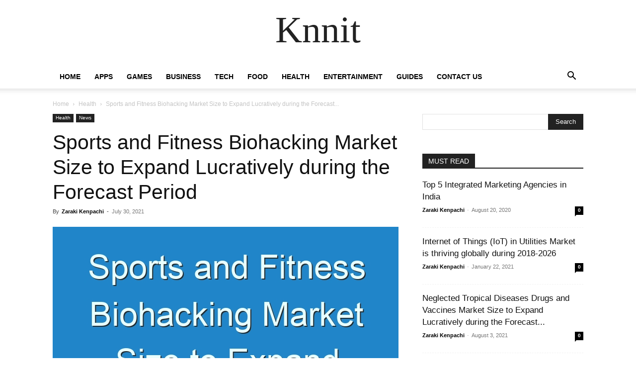

--- FILE ---
content_type: text/html; charset=UTF-8
request_url: https://knnit.com/sports-and-fitness-biohacking-market-size-to-expand-lucratively-during-the-forecast-period/
body_size: 25309
content:
<!doctype html >
<!--[if IE 8]>    <html class="ie8" lang="en"> <![endif]-->
<!--[if IE 9]>    <html class="ie9" lang="en"> <![endif]-->
<!--[if gt IE 8]><!--> <html lang="en-US"> <!--<![endif]-->
<head><meta charset="UTF-8" /><script>if(navigator.userAgent.match(/MSIE|Internet Explorer/i)||navigator.userAgent.match(/Trident\/7\..*?rv:11/i)){var href=document.location.href;if(!href.match(/[?&]nowprocket/)){if(href.indexOf("?")==-1){if(href.indexOf("#")==-1){document.location.href=href+"?nowprocket=1"}else{document.location.href=href.replace("#","?nowprocket=1#")}}else{if(href.indexOf("#")==-1){document.location.href=href+"&nowprocket=1"}else{document.location.href=href.replace("#","&nowprocket=1#")}}}}</script><script>(()=>{class RocketLazyLoadScripts{constructor(){this.v="2.0.3",this.userEvents=["keydown","keyup","mousedown","mouseup","mousemove","mouseover","mouseenter","mouseout","mouseleave","touchmove","touchstart","touchend","touchcancel","wheel","click","dblclick","input","visibilitychange"],this.attributeEvents=["onblur","onclick","oncontextmenu","ondblclick","onfocus","onmousedown","onmouseenter","onmouseleave","onmousemove","onmouseout","onmouseover","onmouseup","onmousewheel","onscroll","onsubmit"]}async t(){this.i(),this.o(),/iP(ad|hone)/.test(navigator.userAgent)&&this.h(),this.u(),this.l(this),this.m(),this.k(this),this.p(this),this._(),await Promise.all([this.R(),this.L()]),this.lastBreath=Date.now(),this.S(this),this.P(),this.D(),this.O(),this.M(),await this.C(this.delayedScripts.normal),await this.C(this.delayedScripts.defer),await this.C(this.delayedScripts.async),this.F("domReady"),await this.T(),await this.j(),await this.I(),this.F("windowLoad"),await this.A(),window.dispatchEvent(new Event("rocket-allScriptsLoaded")),this.everythingLoaded=!0,this.lastTouchEnd&&await new Promise((t=>setTimeout(t,500-Date.now()+this.lastTouchEnd))),this.H(),this.F("all"),this.U(),this.W()}i(){this.CSPIssue=sessionStorage.getItem("rocketCSPIssue"),document.addEventListener("securitypolicyviolation",(t=>{this.CSPIssue||"script-src-elem"!==t.violatedDirective||"data"!==t.blockedURI||(this.CSPIssue=!0,sessionStorage.setItem("rocketCSPIssue",!0))}),{isRocket:!0})}o(){window.addEventListener("pageshow",(t=>{this.persisted=t.persisted,this.realWindowLoadedFired=!0}),{isRocket:!0}),window.addEventListener("pagehide",(()=>{this.onFirstUserAction=null}),{isRocket:!0})}h(){let t;function e(e){t=e}window.addEventListener("touchstart",e,{isRocket:!0}),window.addEventListener("touchend",(function i(o){Math.abs(o.changedTouches[0].pageX-t.changedTouches[0].pageX)<10&&Math.abs(o.changedTouches[0].pageY-t.changedTouches[0].pageY)<10&&o.timeStamp-t.timeStamp<200&&(o.target.dispatchEvent(new PointerEvent("click",{target:o.target,bubbles:!0,cancelable:!0,detail:1})),event.preventDefault(),window.removeEventListener("touchstart",e,{isRocket:!0}),window.removeEventListener("touchend",i,{isRocket:!0}))}),{isRocket:!0})}q(t){this.userActionTriggered||("mousemove"!==t.type||this.firstMousemoveIgnored?"keyup"===t.type||"mouseover"===t.type||"mouseout"===t.type||(this.userActionTriggered=!0,this.onFirstUserAction&&this.onFirstUserAction()):this.firstMousemoveIgnored=!0),"click"===t.type&&t.preventDefault(),this.savedUserEvents.length>0&&(t.stopPropagation(),t.stopImmediatePropagation()),"touchstart"===this.lastEvent&&"touchend"===t.type&&(this.lastTouchEnd=Date.now()),"click"===t.type&&(this.lastTouchEnd=0),this.lastEvent=t.type,this.savedUserEvents.push(t)}u(){this.savedUserEvents=[],this.userEventHandler=this.q.bind(this),this.userEvents.forEach((t=>window.addEventListener(t,this.userEventHandler,{passive:!1,isRocket:!0})))}U(){this.userEvents.forEach((t=>window.removeEventListener(t,this.userEventHandler,{passive:!1,isRocket:!0}))),this.savedUserEvents.forEach((t=>{t.target.dispatchEvent(new window[t.constructor.name](t.type,t))}))}m(){this.eventsMutationObserver=new MutationObserver((t=>{const e="return false";for(const i of t){if("attributes"===i.type){const t=i.target.getAttribute(i.attributeName);t&&t!==e&&(i.target.setAttribute("data-rocket-"+i.attributeName,t),i.target["rocket"+i.attributeName]=new Function("event",t),i.target.setAttribute(i.attributeName,e))}"childList"===i.type&&i.addedNodes.forEach((t=>{if(t.nodeType===Node.ELEMENT_NODE)for(const i of t.attributes)this.attributeEvents.includes(i.name)&&i.value&&""!==i.value&&(t.setAttribute("data-rocket-"+i.name,i.value),t["rocket"+i.name]=new Function("event",i.value),t.setAttribute(i.name,e))}))}})),this.eventsMutationObserver.observe(document,{subtree:!0,childList:!0,attributeFilter:this.attributeEvents})}H(){this.eventsMutationObserver.disconnect(),this.attributeEvents.forEach((t=>{document.querySelectorAll("[data-rocket-"+t+"]").forEach((e=>{e.setAttribute(t,e.getAttribute("data-rocket-"+t)),e.removeAttribute("data-rocket-"+t)}))}))}k(t){Object.defineProperty(HTMLElement.prototype,"onclick",{get(){return this.rocketonclick||null},set(e){this.rocketonclick=e,this.setAttribute(t.everythingLoaded?"onclick":"data-rocket-onclick","this.rocketonclick(event)")}})}S(t){function e(e,i){let o=e[i];e[i]=null,Object.defineProperty(e,i,{get:()=>o,set(s){t.everythingLoaded?o=s:e["rocket"+i]=o=s}})}e(document,"onreadystatechange"),e(window,"onload"),e(window,"onpageshow");try{Object.defineProperty(document,"readyState",{get:()=>t.rocketReadyState,set(e){t.rocketReadyState=e},configurable:!0}),document.readyState="loading"}catch(t){console.log("WPRocket DJE readyState conflict, bypassing")}}l(t){this.originalAddEventListener=EventTarget.prototype.addEventListener,this.originalRemoveEventListener=EventTarget.prototype.removeEventListener,this.savedEventListeners=[],EventTarget.prototype.addEventListener=function(e,i,o){o&&o.isRocket||!t.B(e,this)&&!t.userEvents.includes(e)||t.B(e,this)&&!t.userActionTriggered||e.startsWith("rocket-")||t.everythingLoaded?t.originalAddEventListener.call(this,e,i,o):t.savedEventListeners.push({target:this,remove:!1,type:e,func:i,options:o})},EventTarget.prototype.removeEventListener=function(e,i,o){o&&o.isRocket||!t.B(e,this)&&!t.userEvents.includes(e)||t.B(e,this)&&!t.userActionTriggered||e.startsWith("rocket-")||t.everythingLoaded?t.originalRemoveEventListener.call(this,e,i,o):t.savedEventListeners.push({target:this,remove:!0,type:e,func:i,options:o})}}F(t){"all"===t&&(EventTarget.prototype.addEventListener=this.originalAddEventListener,EventTarget.prototype.removeEventListener=this.originalRemoveEventListener),this.savedEventListeners=this.savedEventListeners.filter((e=>{let i=e.type,o=e.target||window;return"domReady"===t&&"DOMContentLoaded"!==i&&"readystatechange"!==i||("windowLoad"===t&&"load"!==i&&"readystatechange"!==i&&"pageshow"!==i||(this.B(i,o)&&(i="rocket-"+i),e.remove?o.removeEventListener(i,e.func,e.options):o.addEventListener(i,e.func,e.options),!1))}))}p(t){let e;function i(e){return t.everythingLoaded?e:e.split(" ").map((t=>"load"===t||t.startsWith("load.")?"rocket-jquery-load":t)).join(" ")}function o(o){function s(e){const s=o.fn[e];o.fn[e]=o.fn.init.prototype[e]=function(){return this[0]===window&&t.userActionTriggered&&("string"==typeof arguments[0]||arguments[0]instanceof String?arguments[0]=i(arguments[0]):"object"==typeof arguments[0]&&Object.keys(arguments[0]).forEach((t=>{const e=arguments[0][t];delete arguments[0][t],arguments[0][i(t)]=e}))),s.apply(this,arguments),this}}if(o&&o.fn&&!t.allJQueries.includes(o)){const e={DOMContentLoaded:[],"rocket-DOMContentLoaded":[]};for(const t in e)document.addEventListener(t,(()=>{e[t].forEach((t=>t()))}),{isRocket:!0});o.fn.ready=o.fn.init.prototype.ready=function(i){function s(){parseInt(o.fn.jquery)>2?setTimeout((()=>i.bind(document)(o))):i.bind(document)(o)}return t.realDomReadyFired?!t.userActionTriggered||t.fauxDomReadyFired?s():e["rocket-DOMContentLoaded"].push(s):e.DOMContentLoaded.push(s),o([])},s("on"),s("one"),s("off"),t.allJQueries.push(o)}e=o}t.allJQueries=[],o(window.jQuery),Object.defineProperty(window,"jQuery",{get:()=>e,set(t){o(t)}})}P(){const t=new Map;document.write=document.writeln=function(e){const i=document.currentScript,o=document.createRange(),s=i.parentElement;let n=t.get(i);void 0===n&&(n=i.nextSibling,t.set(i,n));const c=document.createDocumentFragment();o.setStart(c,0),c.appendChild(o.createContextualFragment(e)),s.insertBefore(c,n)}}async R(){return new Promise((t=>{this.userActionTriggered?t():this.onFirstUserAction=t}))}async L(){return new Promise((t=>{document.addEventListener("DOMContentLoaded",(()=>{this.realDomReadyFired=!0,t()}),{isRocket:!0})}))}async I(){return this.realWindowLoadedFired?Promise.resolve():new Promise((t=>{window.addEventListener("load",t,{isRocket:!0})}))}M(){this.pendingScripts=[];this.scriptsMutationObserver=new MutationObserver((t=>{for(const e of t)e.addedNodes.forEach((t=>{"SCRIPT"!==t.tagName||t.noModule||t.isWPRocket||this.pendingScripts.push({script:t,promise:new Promise((e=>{const i=()=>{const i=this.pendingScripts.findIndex((e=>e.script===t));i>=0&&this.pendingScripts.splice(i,1),e()};t.addEventListener("load",i,{isRocket:!0}),t.addEventListener("error",i,{isRocket:!0}),setTimeout(i,1e3)}))})}))})),this.scriptsMutationObserver.observe(document,{childList:!0,subtree:!0})}async j(){await this.J(),this.pendingScripts.length?(await this.pendingScripts[0].promise,await this.j()):this.scriptsMutationObserver.disconnect()}D(){this.delayedScripts={normal:[],async:[],defer:[]},document.querySelectorAll("script[type$=rocketlazyloadscript]").forEach((t=>{t.hasAttribute("data-rocket-src")?t.hasAttribute("async")&&!1!==t.async?this.delayedScripts.async.push(t):t.hasAttribute("defer")&&!1!==t.defer||"module"===t.getAttribute("data-rocket-type")?this.delayedScripts.defer.push(t):this.delayedScripts.normal.push(t):this.delayedScripts.normal.push(t)}))}async _(){await this.L();let t=[];document.querySelectorAll("script[type$=rocketlazyloadscript][data-rocket-src]").forEach((e=>{let i=e.getAttribute("data-rocket-src");if(i&&!i.startsWith("data:")){i.startsWith("//")&&(i=location.protocol+i);try{const o=new URL(i).origin;o!==location.origin&&t.push({src:o,crossOrigin:e.crossOrigin||"module"===e.getAttribute("data-rocket-type")})}catch(t){}}})),t=[...new Map(t.map((t=>[JSON.stringify(t),t]))).values()],this.N(t,"preconnect")}async $(t){if(await this.G(),!0!==t.noModule||!("noModule"in HTMLScriptElement.prototype))return new Promise((e=>{let i;function o(){(i||t).setAttribute("data-rocket-status","executed"),e()}try{if(navigator.userAgent.includes("Firefox/")||""===navigator.vendor||this.CSPIssue)i=document.createElement("script"),[...t.attributes].forEach((t=>{let e=t.nodeName;"type"!==e&&("data-rocket-type"===e&&(e="type"),"data-rocket-src"===e&&(e="src"),i.setAttribute(e,t.nodeValue))})),t.text&&(i.text=t.text),t.nonce&&(i.nonce=t.nonce),i.hasAttribute("src")?(i.addEventListener("load",o,{isRocket:!0}),i.addEventListener("error",(()=>{i.setAttribute("data-rocket-status","failed-network"),e()}),{isRocket:!0}),setTimeout((()=>{i.isConnected||e()}),1)):(i.text=t.text,o()),i.isWPRocket=!0,t.parentNode.replaceChild(i,t);else{const i=t.getAttribute("data-rocket-type"),s=t.getAttribute("data-rocket-src");i?(t.type=i,t.removeAttribute("data-rocket-type")):t.removeAttribute("type"),t.addEventListener("load",o,{isRocket:!0}),t.addEventListener("error",(i=>{this.CSPIssue&&i.target.src.startsWith("data:")?(console.log("WPRocket: CSP fallback activated"),t.removeAttribute("src"),this.$(t).then(e)):(t.setAttribute("data-rocket-status","failed-network"),e())}),{isRocket:!0}),s?(t.fetchPriority="high",t.removeAttribute("data-rocket-src"),t.src=s):t.src="data:text/javascript;base64,"+window.btoa(unescape(encodeURIComponent(t.text)))}}catch(i){t.setAttribute("data-rocket-status","failed-transform"),e()}}));t.setAttribute("data-rocket-status","skipped")}async C(t){const e=t.shift();return e?(e.isConnected&&await this.$(e),this.C(t)):Promise.resolve()}O(){this.N([...this.delayedScripts.normal,...this.delayedScripts.defer,...this.delayedScripts.async],"preload")}N(t,e){this.trash=this.trash||[];let i=!0;var o=document.createDocumentFragment();t.forEach((t=>{const s=t.getAttribute&&t.getAttribute("data-rocket-src")||t.src;if(s&&!s.startsWith("data:")){const n=document.createElement("link");n.href=s,n.rel=e,"preconnect"!==e&&(n.as="script",n.fetchPriority=i?"high":"low"),t.getAttribute&&"module"===t.getAttribute("data-rocket-type")&&(n.crossOrigin=!0),t.crossOrigin&&(n.crossOrigin=t.crossOrigin),t.integrity&&(n.integrity=t.integrity),t.nonce&&(n.nonce=t.nonce),o.appendChild(n),this.trash.push(n),i=!1}})),document.head.appendChild(o)}W(){this.trash.forEach((t=>t.remove()))}async T(){try{document.readyState="interactive"}catch(t){}this.fauxDomReadyFired=!0;try{await this.G(),document.dispatchEvent(new Event("rocket-readystatechange")),await this.G(),document.rocketonreadystatechange&&document.rocketonreadystatechange(),await this.G(),document.dispatchEvent(new Event("rocket-DOMContentLoaded")),await this.G(),window.dispatchEvent(new Event("rocket-DOMContentLoaded"))}catch(t){console.error(t)}}async A(){try{document.readyState="complete"}catch(t){}try{await this.G(),document.dispatchEvent(new Event("rocket-readystatechange")),await this.G(),document.rocketonreadystatechange&&document.rocketonreadystatechange(),await this.G(),window.dispatchEvent(new Event("rocket-load")),await this.G(),window.rocketonload&&window.rocketonload(),await this.G(),this.allJQueries.forEach((t=>t(window).trigger("rocket-jquery-load"))),await this.G();const t=new Event("rocket-pageshow");t.persisted=this.persisted,window.dispatchEvent(t),await this.G(),window.rocketonpageshow&&window.rocketonpageshow({persisted:this.persisted})}catch(t){console.error(t)}}async G(){Date.now()-this.lastBreath>45&&(await this.J(),this.lastBreath=Date.now())}async J(){return document.hidden?new Promise((t=>setTimeout(t))):new Promise((t=>requestAnimationFrame(t)))}B(t,e){return e===document&&"readystatechange"===t||(e===document&&"DOMContentLoaded"===t||(e===window&&"DOMContentLoaded"===t||(e===window&&"load"===t||e===window&&"pageshow"===t)))}static run(){(new RocketLazyLoadScripts).t()}}RocketLazyLoadScripts.run()})();</script>
    
    
    <meta name="viewport" content="width=device-width, initial-scale=1.0">
    <link rel="pingback" href="https://knnit.com/xmlrpc.php" />
    <meta name='robots' content='index, follow, max-image-preview:large, max-snippet:-1, max-video-preview:-1' />

	<!-- This site is optimized with the Yoast SEO plugin v26.6 - https://yoast.com/wordpress/plugins/seo/ -->
	<title>Sports and Fitness Biohacking Market Size to Expand Lucratively during the Forecast Period - Guides, Business, Reviews and Technology</title>
	<link rel="canonical" href="https://knnit.com/sports-and-fitness-biohacking-market-size-to-expand-lucratively-during-the-forecast-period/" />
	<meta property="og:locale" content="en_US" />
	<meta property="og:type" content="article" />
	<meta property="og:title" content="Sports and Fitness Biohacking Market Size to Expand Lucratively during the Forecast Period - Guides, Business, Reviews and Technology" />
	<meta property="og:description" content="Global Sports and Fitness Biohacking Market: Overview Biohacking is the art of changing the environment outside and inside the body in order to fully control the biology and enable upgrade of the body, mind, and life. In other terms, biohacking means hacking the body and mind for optimal results, and enhancement through all sorts of [&hellip;]" />
	<meta property="og:url" content="https://knnit.com/sports-and-fitness-biohacking-market-size-to-expand-lucratively-during-the-forecast-period/" />
	<meta property="og:site_name" content="Guides, Business, Reviews and Technology" />
	<meta property="article:publisher" content="https://web.facebook.com/knnitnews" />
	<meta property="article:published_time" content="2021-07-30T09:29:21+00:00" />
	<meta property="og:image" content="https://knnit.com/wp-content/uploads/2022/08/sports-and-fitness-biohacking-market-size-to-expand-lucratively-during-the-forecast-period_189998.jpg" />
	<meta property="og:image:width" content="696" />
	<meta property="og:image:height" content="460" />
	<meta property="og:image:type" content="image/jpeg" />
	<meta name="author" content="Zaraki Kenpachi" />
	<meta name="twitter:card" content="summary_large_image" />
	<meta name="twitter:creator" content="@knnitnews" />
	<meta name="twitter:site" content="@knnitnews" />
	<meta name="twitter:label1" content="Written by" />
	<meta name="twitter:data1" content="Zaraki Kenpachi" />
	<meta name="twitter:label2" content="Est. reading time" />
	<meta name="twitter:data2" content="3 minutes" />
	<script type="application/ld+json" class="yoast-schema-graph">{"@context":"https://schema.org","@graph":[{"@type":"Article","@id":"https://knnit.com/sports-and-fitness-biohacking-market-size-to-expand-lucratively-during-the-forecast-period/#article","isPartOf":{"@id":"https://knnit.com/sports-and-fitness-biohacking-market-size-to-expand-lucratively-during-the-forecast-period/"},"author":{"name":"Zaraki Kenpachi","@id":"https://knnit.com/#/schema/person/994c93115070943ed7931cfacdad9933"},"headline":"Sports and Fitness Biohacking Market Size to Expand Lucratively during the Forecast Period","datePublished":"2021-07-30T09:29:21+00:00","mainEntityOfPage":{"@id":"https://knnit.com/sports-and-fitness-biohacking-market-size-to-expand-lucratively-during-the-forecast-period/"},"wordCount":633,"commentCount":0,"publisher":{"@id":"https://knnit.com/#organization"},"image":{"@id":"https://knnit.com/sports-and-fitness-biohacking-market-size-to-expand-lucratively-during-the-forecast-period/#primaryimage"},"thumbnailUrl":"https://knnit.com/wp-content/uploads/2022/08/sports-and-fitness-biohacking-market-size-to-expand-lucratively-during-the-forecast-period_189998.jpg","articleSection":["Health","News"],"inLanguage":"en-US"},{"@type":"WebPage","@id":"https://knnit.com/sports-and-fitness-biohacking-market-size-to-expand-lucratively-during-the-forecast-period/","url":"https://knnit.com/sports-and-fitness-biohacking-market-size-to-expand-lucratively-during-the-forecast-period/","name":"Sports and Fitness Biohacking Market Size to Expand Lucratively during the Forecast Period - Guides, Business, Reviews and Technology","isPartOf":{"@id":"https://knnit.com/#website"},"primaryImageOfPage":{"@id":"https://knnit.com/sports-and-fitness-biohacking-market-size-to-expand-lucratively-during-the-forecast-period/#primaryimage"},"image":{"@id":"https://knnit.com/sports-and-fitness-biohacking-market-size-to-expand-lucratively-during-the-forecast-period/#primaryimage"},"thumbnailUrl":"https://knnit.com/wp-content/uploads/2022/08/sports-and-fitness-biohacking-market-size-to-expand-lucratively-during-the-forecast-period_189998.jpg","datePublished":"2021-07-30T09:29:21+00:00","breadcrumb":{"@id":"https://knnit.com/sports-and-fitness-biohacking-market-size-to-expand-lucratively-during-the-forecast-period/#breadcrumb"},"inLanguage":"en-US","potentialAction":[{"@type":"ReadAction","target":["https://knnit.com/sports-and-fitness-biohacking-market-size-to-expand-lucratively-during-the-forecast-period/"]}]},{"@type":"ImageObject","inLanguage":"en-US","@id":"https://knnit.com/sports-and-fitness-biohacking-market-size-to-expand-lucratively-during-the-forecast-period/#primaryimage","url":"https://knnit.com/wp-content/uploads/2022/08/sports-and-fitness-biohacking-market-size-to-expand-lucratively-during-the-forecast-period_189998.jpg","contentUrl":"https://knnit.com/wp-content/uploads/2022/08/sports-and-fitness-biohacking-market-size-to-expand-lucratively-during-the-forecast-period_189998.jpg","width":696,"height":460},{"@type":"BreadcrumbList","@id":"https://knnit.com/sports-and-fitness-biohacking-market-size-to-expand-lucratively-during-the-forecast-period/#breadcrumb","itemListElement":[{"@type":"ListItem","position":1,"name":"Home","item":"https://knnit.com/"},{"@type":"ListItem","position":2,"name":"Sports and Fitness Biohacking Market Size to Expand Lucratively during the Forecast Period"}]},{"@type":"WebSite","@id":"https://knnit.com/#website","url":"https://knnit.com/","name":"Guides, Business, Reviews and Technology","description":"We share everything that is online","publisher":{"@id":"https://knnit.com/#organization"},"potentialAction":[{"@type":"SearchAction","target":{"@type":"EntryPoint","urlTemplate":"https://knnit.com/?s={search_term_string}"},"query-input":{"@type":"PropertyValueSpecification","valueRequired":true,"valueName":"search_term_string"}}],"inLanguage":"en-US"},{"@type":"Organization","@id":"https://knnit.com/#organization","name":"Knnit","url":"https://knnit.com/","logo":{"@type":"ImageObject","inLanguage":"en-US","@id":"https://knnit.com/#/schema/logo/image/","url":"https://knnit.com/wp-content/uploads/2020/04/logo-1.png","contentUrl":"https://knnit.com/wp-content/uploads/2020/04/logo-1.png","width":184,"height":61,"caption":"Knnit"},"image":{"@id":"https://knnit.com/#/schema/logo/image/"},"sameAs":["https://web.facebook.com/knnitnews","https://x.com/knnitnews","https://instagram.com/knnitnews","https://www.pinterest.com/knnitnews"]},{"@type":"Person","@id":"https://knnit.com/#/schema/person/994c93115070943ed7931cfacdad9933","name":"Zaraki Kenpachi","image":{"@type":"ImageObject","inLanguage":"en-US","@id":"https://knnit.com/#/schema/person/image/","url":"https://secure.gravatar.com/avatar/77f36eeab64db700a5b21f9fcf3dbff1682be7e6f36faa1c15b72c65ffd7d988?s=96&d=retro&r=g","contentUrl":"https://secure.gravatar.com/avatar/77f36eeab64db700a5b21f9fcf3dbff1682be7e6f36faa1c15b72c65ffd7d988?s=96&d=retro&r=g","caption":"Zaraki Kenpachi"},"url":"https://knnit.com/author/zaraki-kenpachi/"}]}</script>
	<!-- / Yoast SEO plugin. -->



<link rel="alternate" type="application/rss+xml" title="Guides, Business, Reviews and Technology &raquo; Feed" href="https://knnit.com/feed/" />
<link rel="alternate" title="oEmbed (JSON)" type="application/json+oembed" href="https://knnit.com/wp-json/oembed/1.0/embed?url=https%3A%2F%2Fknnit.com%2Fsports-and-fitness-biohacking-market-size-to-expand-lucratively-during-the-forecast-period%2F" />
<link rel="alternate" title="oEmbed (XML)" type="text/xml+oembed" href="https://knnit.com/wp-json/oembed/1.0/embed?url=https%3A%2F%2Fknnit.com%2Fsports-and-fitness-biohacking-market-size-to-expand-lucratively-during-the-forecast-period%2F&#038;format=xml" />
<style id='wp-img-auto-sizes-contain-inline-css' type='text/css'>
img:is([sizes=auto i],[sizes^="auto," i]){contain-intrinsic-size:3000px 1500px}
/*# sourceURL=wp-img-auto-sizes-contain-inline-css */
</style>
<style id='wp-emoji-styles-inline-css' type='text/css'>

	img.wp-smiley, img.emoji {
		display: inline !important;
		border: none !important;
		box-shadow: none !important;
		height: 1em !important;
		width: 1em !important;
		margin: 0 0.07em !important;
		vertical-align: -0.1em !important;
		background: none !important;
		padding: 0 !important;
	}
/*# sourceURL=wp-emoji-styles-inline-css */
</style>
<style id='wp-block-library-inline-css' type='text/css'>
:root{--wp-block-synced-color:#7a00df;--wp-block-synced-color--rgb:122,0,223;--wp-bound-block-color:var(--wp-block-synced-color);--wp-editor-canvas-background:#ddd;--wp-admin-theme-color:#007cba;--wp-admin-theme-color--rgb:0,124,186;--wp-admin-theme-color-darker-10:#006ba1;--wp-admin-theme-color-darker-10--rgb:0,107,160.5;--wp-admin-theme-color-darker-20:#005a87;--wp-admin-theme-color-darker-20--rgb:0,90,135;--wp-admin-border-width-focus:2px}@media (min-resolution:192dpi){:root{--wp-admin-border-width-focus:1.5px}}.wp-element-button{cursor:pointer}:root .has-very-light-gray-background-color{background-color:#eee}:root .has-very-dark-gray-background-color{background-color:#313131}:root .has-very-light-gray-color{color:#eee}:root .has-very-dark-gray-color{color:#313131}:root .has-vivid-green-cyan-to-vivid-cyan-blue-gradient-background{background:linear-gradient(135deg,#00d084,#0693e3)}:root .has-purple-crush-gradient-background{background:linear-gradient(135deg,#34e2e4,#4721fb 50%,#ab1dfe)}:root .has-hazy-dawn-gradient-background{background:linear-gradient(135deg,#faaca8,#dad0ec)}:root .has-subdued-olive-gradient-background{background:linear-gradient(135deg,#fafae1,#67a671)}:root .has-atomic-cream-gradient-background{background:linear-gradient(135deg,#fdd79a,#004a59)}:root .has-nightshade-gradient-background{background:linear-gradient(135deg,#330968,#31cdcf)}:root .has-midnight-gradient-background{background:linear-gradient(135deg,#020381,#2874fc)}:root{--wp--preset--font-size--normal:16px;--wp--preset--font-size--huge:42px}.has-regular-font-size{font-size:1em}.has-larger-font-size{font-size:2.625em}.has-normal-font-size{font-size:var(--wp--preset--font-size--normal)}.has-huge-font-size{font-size:var(--wp--preset--font-size--huge)}.has-text-align-center{text-align:center}.has-text-align-left{text-align:left}.has-text-align-right{text-align:right}.has-fit-text{white-space:nowrap!important}#end-resizable-editor-section{display:none}.aligncenter{clear:both}.items-justified-left{justify-content:flex-start}.items-justified-center{justify-content:center}.items-justified-right{justify-content:flex-end}.items-justified-space-between{justify-content:space-between}.screen-reader-text{border:0;clip-path:inset(50%);height:1px;margin:-1px;overflow:hidden;padding:0;position:absolute;width:1px;word-wrap:normal!important}.screen-reader-text:focus{background-color:#ddd;clip-path:none;color:#444;display:block;font-size:1em;height:auto;left:5px;line-height:normal;padding:15px 23px 14px;text-decoration:none;top:5px;width:auto;z-index:100000}html :where(.has-border-color){border-style:solid}html :where([style*=border-top-color]){border-top-style:solid}html :where([style*=border-right-color]){border-right-style:solid}html :where([style*=border-bottom-color]){border-bottom-style:solid}html :where([style*=border-left-color]){border-left-style:solid}html :where([style*=border-width]){border-style:solid}html :where([style*=border-top-width]){border-top-style:solid}html :where([style*=border-right-width]){border-right-style:solid}html :where([style*=border-bottom-width]){border-bottom-style:solid}html :where([style*=border-left-width]){border-left-style:solid}html :where(img[class*=wp-image-]){height:auto;max-width:100%}:where(figure){margin:0 0 1em}html :where(.is-position-sticky){--wp-admin--admin-bar--position-offset:var(--wp-admin--admin-bar--height,0px)}@media screen and (max-width:600px){html :where(.is-position-sticky){--wp-admin--admin-bar--position-offset:0px}}
/*wp_block_styles_on_demand_placeholder:696b2c4038e79*/
/*# sourceURL=wp-block-library-inline-css */
</style>
<style id='classic-theme-styles-inline-css' type='text/css'>
/*! This file is auto-generated */
.wp-block-button__link{color:#fff;background-color:#32373c;border-radius:9999px;box-shadow:none;text-decoration:none;padding:calc(.667em + 2px) calc(1.333em + 2px);font-size:1.125em}.wp-block-file__button{background:#32373c;color:#fff;text-decoration:none}
/*# sourceURL=/wp-includes/css/classic-themes.min.css */
</style>
<link data-minify="1" rel='stylesheet' id='c4wp-public-css' href='https://knnit.com/wp-content/cache/min/1/wp-content/plugins/wp-captcha/assets/css/c4wp-public.css?ver=1713435362' type='text/css' media='all' />
<link data-minify="1" rel='stylesheet' id='td-plugin-multi-purpose-css' href='https://knnit.com/wp-content/cache/min/1/wp-content/plugins/td-composer/td-multi-purpose/style.css?ver=1713435362' type='text/css' media='all' />
<link data-minify="1" rel='stylesheet' id='td-theme-css' href='https://knnit.com/wp-content/cache/min/1/wp-content/themes/Newspaper/style.css?ver=1713435362' type='text/css' media='all' />
<style id='td-theme-inline-css' type='text/css'>@media (max-width:767px){.td-header-desktop-wrap{display:none}}@media (min-width:767px){.td-header-mobile-wrap{display:none}}</style>
<link data-minify="1" rel='stylesheet' id='td-legacy-framework-front-style-css' href='https://knnit.com/wp-content/cache/min/1/wp-content/plugins/td-composer/legacy/Newspaper/assets/css/td_legacy_main.css?ver=1713435362' type='text/css' media='all' />
<link data-minify="1" rel='stylesheet' id='td-standard-pack-framework-front-style-css' href='https://knnit.com/wp-content/cache/min/1/wp-content/plugins/td-standard-pack/Newspaper/assets/css/td_standard_pack_main.css?ver=1713435362' type='text/css' media='all' />
<link data-minify="1" rel='stylesheet' id='td-theme-demo-style-css' href='https://knnit.com/wp-content/cache/min/1/wp-content/plugins/td-composer/legacy/Newspaper/includes/demos/tech/demo_style.css?ver=1713435362' type='text/css' media='all' />
<link data-minify="1" rel='stylesheet' id='tdb_style_cloud_templates_front-css' href='https://knnit.com/wp-content/cache/min/1/wp-content/plugins/td-cloud-library/assets/css/tdb_main.css?ver=1713435362' type='text/css' media='all' />
<style id='rocket-lazyload-inline-css' type='text/css'>
.rll-youtube-player{position:relative;padding-bottom:56.23%;height:0;overflow:hidden;max-width:100%;}.rll-youtube-player:focus-within{outline: 2px solid currentColor;outline-offset: 5px;}.rll-youtube-player iframe{position:absolute;top:0;left:0;width:100%;height:100%;z-index:100;background:0 0}.rll-youtube-player img{bottom:0;display:block;left:0;margin:auto;max-width:100%;width:100%;position:absolute;right:0;top:0;border:none;height:auto;-webkit-transition:.4s all;-moz-transition:.4s all;transition:.4s all}.rll-youtube-player img:hover{-webkit-filter:brightness(75%)}.rll-youtube-player .play{height:100%;width:100%;left:0;top:0;position:absolute;background:url(https://knnit.com/wp-content/plugins/wp-rocket/assets/img/youtube.png) no-repeat center;background-color: transparent !important;cursor:pointer;border:none;}
/*# sourceURL=rocket-lazyload-inline-css */
</style>
<script type="rocketlazyloadscript" data-minify="1" data-rocket-type="text/javascript" data-rocket-src="https://knnit.com/wp-content/cache/min/1/wp-content/plugins/stop-user-enumeration/frontend/js/frontend.js?ver=1713435362" id="stop-user-enumeration-js" defer="defer" data-wp-strategy="defer"></script>
<script type="rocketlazyloadscript" data-rocket-type="text/javascript" data-rocket-src="https://knnit.com/wp-includes/js/jquery/jquery.min.js?ver=3.7.1" id="jquery-core-js" data-rocket-defer defer></script>
<script type="rocketlazyloadscript" data-rocket-type="text/javascript" data-rocket-src="https://knnit.com/wp-includes/js/jquery/jquery-migrate.min.js?ver=3.4.1" id="jquery-migrate-js" data-rocket-defer defer></script>
<script type="rocketlazyloadscript" data-minify="1" data-rocket-type="text/javascript" data-rocket-src="https://knnit.com/wp-content/cache/min/1/wp-content/plugins/wp-captcha/assets/js/c4wp-public.js?ver=1713435362" id="c4wp-public-js" data-rocket-defer defer></script>
<link rel="https://api.w.org/" href="https://knnit.com/wp-json/" /><link rel="alternate" title="JSON" type="application/json" href="https://knnit.com/wp-json/wp/v2/posts/189998" /><link rel="EditURI" type="application/rsd+xml" title="RSD" href="https://knnit.com/xmlrpc.php?rsd" />
<meta name="generator" content="WordPress 6.9" />
<link rel='shortlink' href='https://knnit.com/?p=189998' />
    <script type="rocketlazyloadscript">
        window.tdb_global_vars = {"wpRestUrl":"https:\/\/knnit.com\/wp-json\/","permalinkStructure":"\/%postname%\/"};
        window.tdb_p_autoload_vars = {"isAjax":false,"isAdminBarShowing":false,"autoloadScrollPercent":50,"postAutoloadStatus":"off","origPostEditUrl":null};
    </script>
    
    <style id="tdb-global-colors">:root{--accent-color:#fff}</style>
	

<!-- JS generated by theme -->

<script type="rocketlazyloadscript">
    
    

	    var tdBlocksArray = []; //here we store all the items for the current page

	    // td_block class - each ajax block uses a object of this class for requests
	    function tdBlock() {
		    this.id = '';
		    this.block_type = 1; //block type id (1-234 etc)
		    this.atts = '';
		    this.td_column_number = '';
		    this.td_current_page = 1; //
		    this.post_count = 0; //from wp
		    this.found_posts = 0; //from wp
		    this.max_num_pages = 0; //from wp
		    this.td_filter_value = ''; //current live filter value
		    this.is_ajax_running = false;
		    this.td_user_action = ''; // load more or infinite loader (used by the animation)
		    this.header_color = '';
		    this.ajax_pagination_infinite_stop = ''; //show load more at page x
	    }

        // td_js_generator - mini detector
        ( function () {
            var htmlTag = document.getElementsByTagName("html")[0];

	        if ( navigator.userAgent.indexOf("MSIE 10.0") > -1 ) {
                htmlTag.className += ' ie10';
            }

            if ( !!navigator.userAgent.match(/Trident.*rv\:11\./) ) {
                htmlTag.className += ' ie11';
            }

	        if ( navigator.userAgent.indexOf("Edge") > -1 ) {
                htmlTag.className += ' ieEdge';
            }

            if ( /(iPad|iPhone|iPod)/g.test(navigator.userAgent) ) {
                htmlTag.className += ' td-md-is-ios';
            }

            var user_agent = navigator.userAgent.toLowerCase();
            if ( user_agent.indexOf("android") > -1 ) {
                htmlTag.className += ' td-md-is-android';
            }

            if ( -1 !== navigator.userAgent.indexOf('Mac OS X')  ) {
                htmlTag.className += ' td-md-is-os-x';
            }

            if ( /chrom(e|ium)/.test(navigator.userAgent.toLowerCase()) ) {
               htmlTag.className += ' td-md-is-chrome';
            }

            if ( -1 !== navigator.userAgent.indexOf('Firefox') ) {
                htmlTag.className += ' td-md-is-firefox';
            }

            if ( -1 !== navigator.userAgent.indexOf('Safari') && -1 === navigator.userAgent.indexOf('Chrome') ) {
                htmlTag.className += ' td-md-is-safari';
            }

            if( -1 !== navigator.userAgent.indexOf('IEMobile') ){
                htmlTag.className += ' td-md-is-iemobile';
            }

        })();

        var tdLocalCache = {};

        ( function () {
            "use strict";

            tdLocalCache = {
                data: {},
                remove: function (resource_id) {
                    delete tdLocalCache.data[resource_id];
                },
                exist: function (resource_id) {
                    return tdLocalCache.data.hasOwnProperty(resource_id) && tdLocalCache.data[resource_id] !== null;
                },
                get: function (resource_id) {
                    return tdLocalCache.data[resource_id];
                },
                set: function (resource_id, cachedData) {
                    tdLocalCache.remove(resource_id);
                    tdLocalCache.data[resource_id] = cachedData;
                }
            };
        })();

    
    
var td_viewport_interval_list=[{"limitBottom":767,"sidebarWidth":228},{"limitBottom":1018,"sidebarWidth":300},{"limitBottom":1140,"sidebarWidth":324}];
var tdc_is_installed="yes";
var td_ajax_url="https:\/\/knnit.com\/wp-admin\/admin-ajax.php?td_theme_name=Newspaper&v=12.6.5";
var td_get_template_directory_uri="https:\/\/knnit.com\/wp-content\/plugins\/td-composer\/legacy\/common";
var tds_snap_menu="";
var tds_logo_on_sticky="";
var tds_header_style="9";
var td_please_wait="Please wait...";
var td_email_user_pass_incorrect="User or password incorrect!";
var td_email_user_incorrect="Email or username incorrect!";
var td_email_incorrect="Email incorrect!";
var td_user_incorrect="Username incorrect!";
var td_email_user_empty="Email or username empty!";
var td_pass_empty="Pass empty!";
var td_pass_pattern_incorrect="Invalid Pass Pattern!";
var td_retype_pass_incorrect="Retyped Pass incorrect!";
var tds_more_articles_on_post_enable="";
var tds_more_articles_on_post_time_to_wait="";
var tds_more_articles_on_post_pages_distance_from_top=0;
var tds_captcha="";
var tds_theme_color_site_wide="#4db2ec";
var tds_smart_sidebar="";
var tdThemeName="Newspaper";
var tdThemeNameWl="Newspaper";
var td_magnific_popup_translation_tPrev="Previous (Left arrow key)";
var td_magnific_popup_translation_tNext="Next (Right arrow key)";
var td_magnific_popup_translation_tCounter="%curr% of %total%";
var td_magnific_popup_translation_ajax_tError="The content from %url% could not be loaded.";
var td_magnific_popup_translation_image_tError="The image #%curr% could not be loaded.";
var tdBlockNonce="58c10fb606";
var tdMobileMenu="enabled";
var tdMobileSearch="enabled";
var tdDateNamesI18n={"month_names":["January","February","March","April","May","June","July","August","September","October","November","December"],"month_names_short":["Jan","Feb","Mar","Apr","May","Jun","Jul","Aug","Sep","Oct","Nov","Dec"],"day_names":["Sunday","Monday","Tuesday","Wednesday","Thursday","Friday","Saturday"],"day_names_short":["Sun","Mon","Tue","Wed","Thu","Fri","Sat"]};
var tdb_modal_confirm="Save";
var tdb_modal_cancel="Cancel";
var tdb_modal_confirm_alt="Yes";
var tdb_modal_cancel_alt="No";
var td_ad_background_click_link="";
var td_ad_background_click_target="";
</script>


<!-- Header style compiled by theme -->

<style>.td-scroll-up{position:fixed;bottom:4px;right:5px;cursor:pointer;z-index:9999}.ie9 .td-scroll-up{bottom:-70px}.ie9 .td-scroll-up-visible{bottom:5px}@media (max-width:767px){.td-scroll-up.td-hide-scroll-up-on-mob{display:none!important}}.td-scroll-up{display:none;width:40px;height:40px;background-color:var(--td_theme_color,#4db2ec);transform:translate3d(0,70px,0);transition:transform 0.4s cubic-bezier(.55,0,.1,1) 0s}.td-js-loaded .td-scroll-up{display:block!important}.td-scroll-up .td-icon-menu-up{position:relative;color:#fff;font-size:20px;display:block;text-align:center;width:40px;top:7px}.td-scroll-up-visible{transform:translate3d(0,0,0)}.td-md-is-android .td-scroll-up .td-icon-menu-up{padding-top:1px}.td-scroll-up{position:fixed;bottom:4px;right:5px;cursor:pointer;z-index:9999}.ie9 .td-scroll-up{bottom:-70px}.ie9 .td-scroll-up-visible{bottom:5px}@media (max-width:767px){.td-scroll-up.td-hide-scroll-up-on-mob{display:none!important}}.td-scroll-up{display:none;width:40px;height:40px;background-color:var(--td_theme_color,#4db2ec);transform:translate3d(0,70px,0);transition:transform 0.4s cubic-bezier(.55,0,.1,1) 0s}.td-js-loaded .td-scroll-up{display:block!important}.td-scroll-up .td-icon-menu-up{position:relative;color:#fff;font-size:20px;display:block;text-align:center;width:40px;top:7px}.td-scroll-up-visible{transform:translate3d(0,0,0)}.td-md-is-android .td-scroll-up .td-icon-menu-up{padding-top:1px}</style>




<script type="application/ld+json">
    {
        "@context": "https://schema.org",
        "@type": "BreadcrumbList",
        "itemListElement": [
            {
                "@type": "ListItem",
                "position": 1,
                "item": {
                    "@type": "WebSite",
                    "@id": "https://knnit.com/",
                    "name": "Home"
                }
            },
            {
                "@type": "ListItem",
                "position": 2,
                    "item": {
                    "@type": "WebPage",
                    "@id": "https://knnit.com/category/health/",
                    "name": "Health"
                }
            }
            ,{
                "@type": "ListItem",
                "position": 3,
                    "item": {
                    "@type": "WebPage",
                    "@id": "https://knnit.com/sports-and-fitness-biohacking-market-size-to-expand-lucratively-during-the-forecast-period/",
                    "name": "Sports and Fitness Biohacking Market Size to Expand Lucratively during the Forecast..."                                
                }
            }    
        ]
    }
</script>
<link rel="icon" href="https://knnit.com/wp-content/uploads/2020/04/icon-150x150.jpg" sizes="32x32" />
<link rel="icon" href="https://knnit.com/wp-content/uploads/2020/04/icon-300x300.jpg" sizes="192x192" />
<link rel="apple-touch-icon" href="https://knnit.com/wp-content/uploads/2020/04/icon-300x300.jpg" />
<meta name="msapplication-TileImage" content="https://knnit.com/wp-content/uploads/2020/04/icon-300x300.jpg" />

<!-- Button style compiled by theme -->

<style></style>

	<style id="tdw-css-placeholder"></style><noscript><style id="rocket-lazyload-nojs-css">.rll-youtube-player, [data-lazy-src]{display:none !important;}</style></noscript><meta name="generator" content="WP Rocket 3.19.0.1" data-wpr-features="wpr_delay_js wpr_defer_js wpr_minify_js wpr_lazyload_iframes wpr_minify_css wpr_preload_links wpr_desktop" /></head>

<body class="wp-singular post-template-default single single-post postid-189998 single-format-standard wp-theme-Newspaper td-standard-pack sports-and-fitness-biohacking-market-size-to-expand-lucratively-during-the-forecast-period global-block-template-1 td-full-layout" itemscope="itemscope" itemtype="https://schema.org/WebPage">

<div data-rocket-location-hash="c90c18b02574956e9766f18cbde2021a" class="td-scroll-up td-hide-scroll-up-on-mob" data-style="style1"><i class="td-icon-menu-up"></i></div>
    <div data-rocket-location-hash="657d1dd515a504cd55f5779eb6c79573" class="td-menu-background" style="visibility:hidden"></div>
<div data-rocket-location-hash="7ba3d9140c375a616979e02d5236b80c" id="td-mobile-nav" style="visibility:hidden">
    <div data-rocket-location-hash="470b20efebd18754c12f6761a9d60f94" class="td-mobile-container">
        <!-- mobile menu top section -->
        <div data-rocket-location-hash="72e7db7984f68705c5e61c9db7ff9627" class="td-menu-socials-wrap">
            <!-- socials -->
            <div class="td-menu-socials">
                            </div>
            <!-- close button -->
            <div class="td-mobile-close">
                <span><i class="td-icon-close-mobile"></i></span>
            </div>
        </div>

        <!-- login section -->
        
        <!-- menu section -->
        <div data-rocket-location-hash="be5e72521cf4b38df581e70142ea6c91" class="td-mobile-content">
            <div class="menu-home-container"><ul id="menu-home" class="td-mobile-main-menu"><li id="menu-item-34508" class="menu-item menu-item-type-custom menu-item-object-custom menu-item-first menu-item-34508"><a href="http://www.knnit.com/" data-wpel-link="internal">Home</a></li>
<li id="menu-item-33598" class="menu-item menu-item-type-taxonomy menu-item-object-category menu-item-33598"><a href="https://knnit.com/category/entertainment/" data-wpel-link="internal">Apps</a></li>
<li id="menu-item-215206" class="menu-item menu-item-type-taxonomy menu-item-object-category menu-item-215206"><a href="https://knnit.com/category/games/" data-wpel-link="internal">Games</a></li>
<li id="menu-item-33596" class="menu-item menu-item-type-taxonomy menu-item-object-category menu-item-33596"><a href="https://knnit.com/category/business/" data-wpel-link="internal">Business</a></li>
<li id="menu-item-33595" class="menu-item menu-item-type-taxonomy menu-item-object-category menu-item-33595"><a href="https://knnit.com/category/tech/" data-wpel-link="internal">Tech</a></li>
<li id="menu-item-215203" class="menu-item menu-item-type-taxonomy menu-item-object-category menu-item-215203"><a href="https://knnit.com/category/food/" data-wpel-link="internal">Food</a></li>
<li id="menu-item-215201" class="menu-item menu-item-type-taxonomy menu-item-object-category current-post-ancestor current-menu-parent current-post-parent menu-item-215201"><a href="https://knnit.com/category/health/" data-wpel-link="internal">Health</a></li>
<li id="menu-item-215204" class="menu-item menu-item-type-taxonomy menu-item-object-category menu-item-215204"><a href="https://knnit.com/category/entertainment/" data-wpel-link="internal">Entertainment</a></li>
<li id="menu-item-57361" class="menu-item menu-item-type-taxonomy menu-item-object-category menu-item-57361"><a href="https://knnit.com/category/guides/" data-wpel-link="internal">Guides</a></li>
<li id="menu-item-215505" class="menu-item menu-item-type-post_type menu-item-object-page menu-item-215505"><a href="https://knnit.com/contact-us/" data-wpel-link="internal">Contact us</a></li>
</ul></div>        </div>
    </div>

    <!-- register/login section -->
    </div><div data-rocket-location-hash="2c24af1cf6efc9f5015e7a5b08d66f9f" class="td-search-background" style="visibility:hidden"></div>
<div data-rocket-location-hash="d03a54a9717cc31a1d0066b124fabecb" class="td-search-wrap-mob" style="visibility:hidden">
	<div data-rocket-location-hash="5e78dfc10550821913ffb9e1a1d1b3f1" class="td-drop-down-search">
		<form method="get" class="td-search-form" action="https://knnit.com/">
			<!-- close button -->
			<div class="td-search-close">
				<span><i class="td-icon-close-mobile"></i></span>
			</div>
			<div role="search" class="td-search-input">
				<span>Search</span>
				<input id="td-header-search-mob" type="text" value="" name="s" autocomplete="off" />
			</div>
		</form>
		<div data-rocket-location-hash="7dd162625a8124b83351c4659a6143ca" id="td-aj-search-mob" class="td-ajax-search-flex"></div>
	</div>
</div>

    <div data-rocket-location-hash="86000d7c6b09622559a470b949d6e6af" id="td-outer-wrap" class="td-theme-wrap">
    
        
            <div data-rocket-location-hash="537e069a5e54abe32e5f621f425f063c" class="tdc-header-wrap ">

            <!--
Header style 9
-->

<div data-rocket-location-hash="5c6b664d2299f456f4b936ce9118f3f3" class="td-header-wrap td-header-style-9 ">
    
    
    <div class="td-banner-wrap-full td-logo-wrap-full  td-container-wrap ">
        <div class="td-header-sp-logo">
            		<div class="td-logo-text-wrap">
			<span class="td-logo-text-container">
				<a class="td-logo-wrap" href="https://knnit.com/" data-wpel-link="internal">
											<span class="td-logo-text">Knnit</span>
										<span class="td-tagline-text"> </span>
				</a>
			</span>
		</div>
	        </div>
    </div>

    <div class="td-header-menu-wrap-full td-container-wrap ">
        
        <div class="td-header-menu-wrap td-header-gradient ">
            <div class="td-container td-header-row td-header-main-menu">
                <div id="td-header-menu" role="navigation">
        <div id="td-top-mobile-toggle"><a href="#" role="button" aria-label="Menu"><i class="td-icon-font td-icon-mobile"></i></a></div>
        <div class="td-main-menu-logo td-logo-in-header">
            </div>
    <div class="menu-home-container"><ul id="menu-home-1" class="sf-menu"><li class="menu-item menu-item-type-custom menu-item-object-custom menu-item-first td-menu-item td-normal-menu menu-item-34508"><a href="http://www.knnit.com/" data-wpel-link="internal">Home</a></li>
<li class="menu-item menu-item-type-taxonomy menu-item-object-category td-menu-item td-normal-menu menu-item-33598"><a href="https://knnit.com/category/entertainment/" data-wpel-link="internal">Apps</a></li>
<li class="menu-item menu-item-type-taxonomy menu-item-object-category td-menu-item td-normal-menu menu-item-215206"><a href="https://knnit.com/category/games/" data-wpel-link="internal">Games</a></li>
<li class="menu-item menu-item-type-taxonomy menu-item-object-category td-menu-item td-normal-menu menu-item-33596"><a href="https://knnit.com/category/business/" data-wpel-link="internal">Business</a></li>
<li class="menu-item menu-item-type-taxonomy menu-item-object-category td-menu-item td-normal-menu menu-item-33595"><a href="https://knnit.com/category/tech/" data-wpel-link="internal">Tech</a></li>
<li class="menu-item menu-item-type-taxonomy menu-item-object-category td-menu-item td-normal-menu menu-item-215203"><a href="https://knnit.com/category/food/" data-wpel-link="internal">Food</a></li>
<li class="menu-item menu-item-type-taxonomy menu-item-object-category current-post-ancestor current-menu-parent current-post-parent td-menu-item td-normal-menu menu-item-215201"><a href="https://knnit.com/category/health/" data-wpel-link="internal">Health</a></li>
<li class="menu-item menu-item-type-taxonomy menu-item-object-category td-menu-item td-normal-menu menu-item-215204"><a href="https://knnit.com/category/entertainment/" data-wpel-link="internal">Entertainment</a></li>
<li class="menu-item menu-item-type-taxonomy menu-item-object-category td-menu-item td-normal-menu menu-item-57361"><a href="https://knnit.com/category/guides/" data-wpel-link="internal">Guides</a></li>
<li class="menu-item menu-item-type-post_type menu-item-object-page td-menu-item td-normal-menu menu-item-215505"><a href="https://knnit.com/contact-us/" data-wpel-link="internal">Contact us</a></li>
</ul></div></div>


    <div class="header-search-wrap">
        <div class="td-search-btns-wrap">
            <a id="td-header-search-button" href="#" role="button" aria-label="Search" class="dropdown-toggle " data-toggle="dropdown"><i class="td-icon-search"></i></a>
                            <a id="td-header-search-button-mob" href="#" role="button" aria-label="Search" class="dropdown-toggle " data-toggle="dropdown"><i class="td-icon-search"></i></a>
                    </div>

        <div class="td-drop-down-search" aria-labelledby="td-header-search-button">
            <form method="get" class="td-search-form" action="https://knnit.com/">
                <div role="search" class="td-head-form-search-wrap">
                    <input id="td-header-search" type="text" value="" name="s" autocomplete="off" /><input class="wpb_button wpb_btn-inverse btn" type="submit" id="td-header-search-top" value="Search" />
                </div>
            </form>
            <div id="td-aj-search"></div>
        </div>
    </div>

            </div>
        </div>
    </div>

    
</div>
            </div>

            
    <div data-rocket-location-hash="2106d06ac82f1fbf5bc2fd9d2cd0afe8" class="td-main-content-wrap td-container-wrap">

        <div data-rocket-location-hash="49dcd30753831f2ee1e11f26a24d0d58" class="td-container td-post-template-default ">
            <div class="td-crumb-container"><div class="entry-crumbs"><span><a title="" class="entry-crumb" href="https://knnit.com/" data-wpel-link="internal">Home</a></span> <i class="td-icon-right td-bread-sep"></i> <span><a title="View all posts in Health" class="entry-crumb" href="https://knnit.com/category/health/" data-wpel-link="internal">Health</a></span> <i class="td-icon-right td-bread-sep td-bred-no-url-last"></i> <span class="td-bred-no-url-last">Sports and Fitness Biohacking Market Size to Expand Lucratively during the Forecast...</span></div></div>

            <div class="td-pb-row">
                                        <div class="td-pb-span8 td-main-content" role="main">
                            <div class="td-ss-main-content">
                                
    <article id="post-189998" class="post-189998 post type-post status-publish format-standard has-post-thumbnail category-health category-news" itemscope itemtype="https://schema.org/Article">
        <div class="td-post-header">

            <!-- category --><ul class="td-category"><li class="entry-category"><a href="https://knnit.com/category/health/" data-wpel-link="internal">Health</a></li><li class="entry-category"><a href="https://knnit.com/category/news/" data-wpel-link="internal">News</a></li></ul>
            <header class="td-post-title">
                <h1 class="entry-title">Sports and Fitness Biohacking Market Size to Expand Lucratively during the Forecast Period</h1>
                

                <div class="td-module-meta-info">
                    <!-- author --><div class="td-post-author-name"><div class="td-author-by">By</div> <a href="https://knnit.com/author/zaraki-kenpachi/" data-wpel-link="internal">Zaraki Kenpachi</a><div class="td-author-line"> - </div> </div>                    <!-- date --><span class="td-post-date"><time class="entry-date updated td-module-date" datetime="2021-07-30T10:29:21+01:00" >July 30, 2021</time></span>                    <!-- comments -->                    <!-- views -->                </div>

            </header>

        </div>

        
        <div class="td-post-content tagdiv-type">
            <!-- image --><div class="td-post-featured-image"><img width="696" height="460" class="entry-thumb" src="https://knnit.com/wp-content/uploads/2022/08/sports-and-fitness-biohacking-market-size-to-expand-lucratively-during-the-forecast-period_189998.jpg" srcset="https://knnit.com/wp-content/uploads/2022/08/sports-and-fitness-biohacking-market-size-to-expand-lucratively-during-the-forecast-period_189998.jpg 696w, https://knnit.com/wp-content/uploads/2022/08/sports-and-fitness-biohacking-market-size-to-expand-lucratively-during-the-forecast-period_189998-300x198.jpg 300w" sizes="(max-width: 696px) 100vw, 696px" alt="" title="Sports and Fitness Biohacking Market Size to Expand Lucratively during the Forecast Period"/></div>
            <!-- content --><p><strong>Global Sports and Fitness Biohacking Market: Overview</strong></p>
<ul>
<li>Biohacking is the art of changing the environment outside and inside the body in order to fully control the biology and enable upgrade of the body, mind, and life. In other terms, biohacking means hacking the body and mind for optimal results, and enhancement through all sorts of technological developments.</li>
<li>There is an interesting intersection between athletic performance and the world of biohacking. Biohackers might have several different intentions (living longer, increasing focus, improving health); many of these same hacks can also increase athletic performance.</li>
<li>Currently, the top biohacks for athletes that are extensively utilized are more energy by boosting NAD+ levels, releasing PSOAS for instant peace; go harder without legs burning, ability to focus during interval workouts, supercharge bodies energy resources using ketones, etc.</li>
</ul>
<p><strong> Request Brochure for Report &#8211; </strong><a href="https://www.transparencymarketresearch.com/sample/sample.php?flag=B&amp;rep_id=80364" data-wpel-link="external" target="_blank" rel="nofollow">https://www.transparencymarketresearch.com/sample/sample.php?flag=B&amp;rep_id=80364</a></p>
<p><strong>Key Driver and Restrain of Global Sports and Fitness Biohacking Market</strong></p>
<ul>
<li>Increase in awareness about the importance of biohacking through effective drugs, nutrition, and smart devices among young athletes in order to increase focus and gain success drive the sports and fitness biohacking market</li>
<li>However, stringent regulations that govern the genetic engineering experiments, lack of funds required for research, lack of expertise as well as cyber security practices and involvement of human experiment that come in conflict with the basic human right to life are expected to restrain the sports and fitness biohacking market during the forecast period</li>
</ul>
<p><strong> Request for Analysis of COVID19 Impact on Sports and Fitness Biohacking Market –</strong></p>
<p><a href="https://www.transparencymarketresearch.com/sample/sample.php?flag=covid19&amp;rep_id=80364" data-wpel-link="external" target="_blank" rel="nofollow">https://www.transparencymarketresearch.com/sample/sample.php?flag=covid19&amp;rep_id=80364</a></p>
<p><strong>North America to Account for Major Share of Global Sports and Fitness Biohacking Market</strong></p>
<ul>
<li>In terms of region, the global sports and fitness biohacking market can be segmented into North America, Europe, Asia Pacific, and Rest of the World. North America is projected to dominate the global market during the forecast period.</li>
<li>North America is anticipated to account for a significant share of the global market due to high awareness about the use of biohacking in the sports and fitness industry</li>
<li>According to the International Health Racquet and Sportsclub Association, it is estimated that in 2016, in the U.S., nearly 39,000 registered health club and the club membership increased from 50.2 million in 2012 to 60.9 million in 2017.</li>
</ul>
<p><strong> Pre book Market Report &#8211; </strong></p>
<p><a href="https://www.transparencymarketresearch.com/checkout.php?rep_id=80364&amp;ltype=S" data-wpel-link="external" target="_blank" rel="nofollow">https://www.transparencymarketresearch.com/checkout.php?rep_id=80364&amp;ltype=S</a></p>
<p><strong>Key Players Operating in Global Sports and Fitness Biohacking Market</strong></p>
<p><strong>Major players operating in the global sports and fitness biohacking market are:</strong></p>
<ul>
<li>Bulletproof 360, Inc.</li>
<li>Innovative Medicine, LLC</li>
<li>Ixcela, Inc.</li>
<li>MOODMETRIC</li>
<li>NEUROHACKER COLLECTIVE, LLC</li>
<li>BRAINEFFECT</li>
<li>HVMN, Inc.</li>
</ul>
<p><strong> </strong><strong>Ask for Discount :</strong></p>
<p><a href="https://www.transparencymarketresearch.com/sample/sample.php?flag=D&amp;rep_id=80364" data-wpel-link="external" target="_blank" rel="nofollow">https://www.transparencymarketresearch.com/sample/sample.php?flag=D&amp;rep_id=80364</a></p>
<p><strong>Browse more Market Reports:</strong></p>
<p><strong>Substance Abuse Treatment Market:</strong></p>
<p><a href="https://www.transparencymarketresearch.com/substance-abuse-treatment-market.html" data-wpel-link="external" target="_blank" rel="nofollow">https://www.transparencymarketresearch.com/substance-abuse-treatment-market.html</a></p>
<p><strong>Negative-pressure Wound Therapy (NPWT) Devices Market:</strong></p>
<p><a href="https://www.transparencymarketresearch.com/negative-pressure-wound-therapy.html" data-wpel-link="external" target="_blank" rel="nofollow">https://www.transparencymarketresearch.com/negative-pressure-wound-therapy.html</a></p>
<p><strong>Respiratory Monitoring Devices Market:</strong></p>
<p><a href="https://www.transparencymarketresearch.com/respiratory-monitoring-devices.html" data-wpel-link="external" target="_blank" rel="nofollow">https://www.transparencymarketresearch.com/respiratory-monitoring-devices.html</a></p>
<p><strong>About Us</strong></p>
<p>Transparency Market Research is a global market intelligence company providing global business information reports and services. Our exclusive blend of quantitative forecasting and trends analysis provides forward-looking insight for several decision makers. Our experienced team of analysts, researchers, and consultants use proprietary data sources and various tools and techniques to gather and analyze information.</p>
<p>Our data repository is continuously updated and revised by a team of research experts so that it always reflects latest trends and information. With a broad research and analysis capability, Transparency Market Research employs rigorous primary and secondary research techniques in developing distinctive data sets and research material for business reports.</p>
<p><strong>Contact</strong></p>
<p>Transparency Market Research,</p>
<p>90 State Street, Suite 700,</p>
<p>Albany, NY 12207</p>
<p>Tel: +1-518-618-1030</p>
<p>USA &#8211; Canada Toll Free: 866-552-3453</p>
<p><strong>Website: </strong><a href="https://www.transparencymarketresearch.com/" data-wpel-link="external" target="_blank" rel="nofollow"><strong>https://www.transparencymarketresearch.com/</strong></a></p>
        </div>

        <footer>
            <!-- post pagination -->            <!-- review -->
            <div class="td-post-source-tags">
                <!-- source via -->                <!-- tags -->            </div>

                        <!-- next prev --><div class="td-block-row td-post-next-prev"><div class="td-block-span6 td-post-prev-post"><div class="td-post-next-prev-content"><span>Previous article</span><a href="https://knnit.com/immunogenetics-market-size-to-witness-sustained-growth-throughout-the-forecast-period/" data-wpel-link="internal">Immunogenetics Market Size to Witness Sustained Growth throughout the Forecast Period</a></div></div><div class="td-next-prev-separator"></div><div class="td-block-span6 td-post-next-post"><div class="td-post-next-prev-content"><span>Next article</span><a href="https://knnit.com/automotive-thermal-management-system-market-insights-by-2027/" data-wpel-link="internal">Automotive Thermal Management System Market Insights by 2027</a></div></div></div>            <!-- author box --><div class="td-author-name vcard author" style="display: none"><span class="fn"><a href="https://knnit.com/author/zaraki-kenpachi/" data-wpel-link="internal">Zaraki Kenpachi</a></span></div>            <!-- meta --><span class="td-page-meta" itemprop="author" itemscope itemtype="https://schema.org/Person"><meta itemprop="name" content="Zaraki Kenpachi"><meta itemprop="url" content="https://knnit.com/author/zaraki-kenpachi/"></span><meta itemprop="datePublished" content="2021-07-30T10:29:21+01:00"><meta itemprop="dateModified" content="2021-07-30T10:29:21+01:00"><meta itemscope itemprop="mainEntityOfPage" itemType="https://schema.org/WebPage" itemid="https://knnit.com/sports-and-fitness-biohacking-market-size-to-expand-lucratively-during-the-forecast-period/"/><span class="td-page-meta" itemprop="publisher" itemscope itemtype="https://schema.org/Organization"><span class="td-page-meta" itemprop="logo" itemscope itemtype="https://schema.org/ImageObject"><meta itemprop="url" content="https://knnit.com/sports-and-fitness-biohacking-market-size-to-expand-lucratively-during-the-forecast-period/"></span><meta itemprop="name" content="Guides, Business, Reviews and Technology"></span><meta itemprop="headline " content="Sports and Fitness Biohacking Market Size to Expand Lucratively during the Forecast Period"><span class="td-page-meta" itemprop="image" itemscope itemtype="https://schema.org/ImageObject"><meta itemprop="url" content="https://knnit.com/wp-content/uploads/2022/08/sports-and-fitness-biohacking-market-size-to-expand-lucratively-during-the-forecast-period_189998.jpg"><meta itemprop="width" content="696"><meta itemprop="height" content="460"></span>        </footer>

    </article> <!-- /.post -->

    <div class="td_block_wrap td_block_related_posts tdi_2 td_with_ajax_pagination td-pb-border-top td_block_template_1"  data-td-block-uid="tdi_2" ><script type="rocketlazyloadscript">var block_tdi_2 = new tdBlock();
block_tdi_2.id = "tdi_2";
block_tdi_2.atts = '{"limit":3,"ajax_pagination":"next_prev","live_filter":"cur_post_same_categories","td_ajax_filter_type":"td_custom_related","class":"tdi_2","td_column_number":3,"block_type":"td_block_related_posts","live_filter_cur_post_id":189998,"live_filter_cur_post_author":"147","block_template_id":"","header_color":"","ajax_pagination_infinite_stop":"","offset":"","td_ajax_preloading":"","td_filter_default_txt":"","td_ajax_filter_ids":"","el_class":"","color_preset":"","ajax_pagination_next_prev_swipe":"","border_top":"","css":"","tdc_css":"","tdc_css_class":"tdi_2","tdc_css_class_style":"tdi_2_rand_style"}';
block_tdi_2.td_column_number = "3";
block_tdi_2.block_type = "td_block_related_posts";
block_tdi_2.post_count = "3";
block_tdi_2.found_posts = "49560";
block_tdi_2.header_color = "";
block_tdi_2.ajax_pagination_infinite_stop = "";
block_tdi_2.max_num_pages = "16520";
tdBlocksArray.push(block_tdi_2);
</script><h4 class="td-related-title td-block-title"><a id="tdi_3" class="td-related-left td-cur-simple-item" data-td_filter_value="" data-td_block_id="tdi_2" href="#">RELATED ARTICLES</a><a id="tdi_4" class="td-related-right" data-td_filter_value="td_related_more_from_author" data-td_block_id="tdi_2" href="#">MORE FROM AUTHOR</a></h4><div id=tdi_2 class="td_block_inner">

	<div class="td-related-row">

	<div class="td-related-span4">

        <div class="td_module_related_posts td-animation-stack td_mod_related_posts">
            <div class="td-module-image">
                <div class="td-module-thumb"><a href="https://knnit.com/how-to-step-up-your-game-with-an-bui-and-online-career-accelerator/" rel="bookmark" class="td-image-wrap " title="HOW TO STEP UP YOUR GAME WITH AN BUI AND ONLINE CAREER ACCELERATOR" data-wpel-link="internal"><img width="218" height="150" class="entry-thumb" src="https://knnit.com/wp-content/uploads/2021/03/knnit-boy-218x150.png"  srcset="https://knnit.com/wp-content/uploads/2021/03/knnit-boy-218x150.png 218w, https://knnit.com/wp-content/uploads/2021/03/knnit-boy-100x70.png 100w" sizes="(max-width: 218px) 100vw, 218px"  alt="" title="HOW TO STEP UP YOUR GAME WITH AN BUI AND ONLINE CAREER ACCELERATOR" /></a></div>                            </div>
            <div class="item-details">
                <h3 class="entry-title td-module-title"><a href="https://knnit.com/how-to-step-up-your-game-with-an-bui-and-online-career-accelerator/" rel="bookmark" title="HOW TO STEP UP YOUR GAME WITH AN BUI AND ONLINE CAREER ACCELERATOR" data-wpel-link="internal">HOW TO STEP UP YOUR GAME WITH AN BUI AND ONLINE CAREER ACCELERATOR</a></h3>            </div>
        </div>
        
	</div> <!-- ./td-related-span4 -->

	<div class="td-related-span4">

        <div class="td_module_related_posts td-animation-stack td_mod_related_posts">
            <div class="td-module-image">
                <div class="td-module-thumb"><a href="https://knnit.com/pervasive-occupational-hazards-confronted-by-firefighters/" rel="bookmark" class="td-image-wrap " title="An Exploration of the Pervasive Occupational Hazards Confronted by Firefighters" data-wpel-link="internal"><img width="218" height="150" class="entry-thumb" src="https://knnit.com/wp-content/uploads/2024/01/Occupational-Hazards-Confronted-by-Firefighters-218x150.jpg"  srcset="https://knnit.com/wp-content/uploads/2024/01/Occupational-Hazards-Confronted-by-Firefighters-218x150.jpg 218w, https://knnit.com/wp-content/uploads/2024/01/Occupational-Hazards-Confronted-by-Firefighters-100x70.jpg 100w" sizes="(max-width: 218px) 100vw, 218px"  alt="" title="An Exploration of the Pervasive Occupational Hazards Confronted by Firefighters" /></a></div>                            </div>
            <div class="item-details">
                <h3 class="entry-title td-module-title"><a href="https://knnit.com/pervasive-occupational-hazards-confronted-by-firefighters/" rel="bookmark" title="An Exploration of the Pervasive Occupational Hazards Confronted by Firefighters" data-wpel-link="internal">An Exploration of the Pervasive Occupational Hazards Confronted by Firefighters</a></h3>            </div>
        </div>
        
	</div> <!-- ./td-related-span4 -->

	<div class="td-related-span4">

        <div class="td_module_related_posts td-animation-stack td_mod_related_posts">
            <div class="td-module-image">
                <div class="td-module-thumb"><a href="https://knnit.com/stress-impact-thyroid-function/" rel="bookmark" class="td-image-wrap " title="The Impact of Stress on Thyroid Function and How to Manage It" data-wpel-link="internal"><img width="218" height="150" class="entry-thumb" src="https://knnit.com/wp-content/uploads/2023/12/64a599969a91cab7aecf3dd8_shutterstock_417043777-218x150.jpg"  srcset="https://knnit.com/wp-content/uploads/2023/12/64a599969a91cab7aecf3dd8_shutterstock_417043777-218x150.jpg 218w, https://knnit.com/wp-content/uploads/2023/12/64a599969a91cab7aecf3dd8_shutterstock_417043777-100x70.jpg 100w" sizes="(max-width: 218px) 100vw, 218px"  alt="" title="The Impact of Stress on Thyroid Function and How to Manage It" /></a></div>                            </div>
            <div class="item-details">
                <h3 class="entry-title td-module-title"><a href="https://knnit.com/stress-impact-thyroid-function/" rel="bookmark" title="The Impact of Stress on Thyroid Function and How to Manage It" data-wpel-link="internal">The Impact of Stress on Thyroid Function and How to Manage It</a></h3>            </div>
        </div>
        
	</div> <!-- ./td-related-span4 --></div><!--./row-fluid--></div><div class="td-next-prev-wrap"><a href="#" class="td-ajax-prev-page ajax-page-disabled" aria-label="prev-page" id="prev-page-tdi_2" data-td_block_id="tdi_2"><i class="td-next-prev-icon td-icon-font td-icon-menu-left"></i></a><a href="#" class="td-ajax-next-page" aria-label="next-page" id="next-page-tdi_2" data-td_block_id="tdi_2"><i class="td-next-prev-icon td-icon-font td-icon-menu-right"></i></a></div></div> <!-- ./block -->
                                </div>
                        </div>
                        <div class="td-pb-span4 td-main-sidebar" role="complementary">
                            <div class="td-ss-main-sidebar">
                                <aside id="search-4" class="td_block_template_1 widget search-4 widget_search"><form method="get" class="td-search-form-widget" action="https://knnit.com/">
    <div role="search">
        <input class="td-widget-search-input" type="text" value="" name="s" id="s" /><input class="wpb_button wpb_btn-inverse btn" type="submit" id="searchsubmit" value="Search" />
    </div>
</form></aside><div class="td_block_wrap td_block_9 td_block_widget tdi_5 td_with_ajax_pagination td-pb-border-top td_block_template_1 td-column-1 td_block_padding td_block_bot_line"  data-td-block-uid="tdi_5" >
<style></style>
<style></style><script type="rocketlazyloadscript">var block_tdi_5 = new tdBlock();
block_tdi_5.id = "tdi_5";
block_tdi_5.atts = '{"custom_title":"MUST READ","custom_url":"","block_template_id":"td_block_template_1","header_color":"#","header_text_color":"#","accent_text_color":"#","m8_tl":"","limit":"4","offset":"","el_class":"","post_ids":"-189998","category_id":"","category_ids":"","tag_slug":"","autors_id":"","installed_post_types":"","sort":"random_posts","td_ajax_filter_type":"","td_ajax_filter_ids":"","td_filter_default_txt":"All","td_ajax_preloading":"","ajax_pagination":"load_more","ajax_pagination_infinite_stop":"","class":"td_block_widget tdi_5","block_type":"td_block_9","separator":"","taxonomies":"","in_all_terms":"","include_cf_posts":"","exclude_cf_posts":"","popular_by_date":"","linked_posts":"","favourite_only":"","open_in_new_window":"","show_modified_date":"","time_ago":"","time_ago_add_txt":"ago","time_ago_txt_pos":"","review_source":"","f_header_font_header":"","f_header_font_title":"Block header","f_header_font_settings":"","f_header_font_family":"","f_header_font_size":"","f_header_font_line_height":"","f_header_font_style":"","f_header_font_weight":"","f_header_font_transform":"","f_header_font_spacing":"","f_header_":"","f_ajax_font_title":"Ajax categories","f_ajax_font_settings":"","f_ajax_font_family":"","f_ajax_font_size":"","f_ajax_font_line_height":"","f_ajax_font_style":"","f_ajax_font_weight":"","f_ajax_font_transform":"","f_ajax_font_spacing":"","f_ajax_":"","f_more_font_title":"Load more button","f_more_font_settings":"","f_more_font_family":"","f_more_font_size":"","f_more_font_line_height":"","f_more_font_style":"","f_more_font_weight":"","f_more_font_transform":"","f_more_font_spacing":"","f_more_":"","m8f_title_font_header":"","m8f_title_font_title":"Article title","m8f_title_font_settings":"","m8f_title_font_family":"","m8f_title_font_size":"","m8f_title_font_line_height":"","m8f_title_font_style":"","m8f_title_font_weight":"","m8f_title_font_transform":"","m8f_title_font_spacing":"","m8f_title_":"","m8f_cat_font_title":"Article category tag","m8f_cat_font_settings":"","m8f_cat_font_family":"","m8f_cat_font_size":"","m8f_cat_font_line_height":"","m8f_cat_font_style":"","m8f_cat_font_weight":"","m8f_cat_font_transform":"","m8f_cat_font_spacing":"","m8f_cat_":"","m8f_meta_font_title":"Article meta info","m8f_meta_font_settings":"","m8f_meta_font_family":"","m8f_meta_font_size":"","m8f_meta_font_line_height":"","m8f_meta_font_style":"","m8f_meta_font_weight":"","m8f_meta_font_transform":"","m8f_meta_font_spacing":"","m8f_meta_":"","ajax_pagination_next_prev_swipe":"","css":"","tdc_css":"","td_column_number":1,"color_preset":"","border_top":"","tdc_css_class":"tdi_5","tdc_css_class_style":"tdi_5_rand_style"}';
block_tdi_5.td_column_number = "1";
block_tdi_5.block_type = "td_block_9";
block_tdi_5.post_count = "4";
block_tdi_5.found_posts = "58876";
block_tdi_5.header_color = "#";
block_tdi_5.ajax_pagination_infinite_stop = "";
block_tdi_5.max_num_pages = "14719";
tdBlocksArray.push(block_tdi_5);
</script><div class="td-block-title-wrap"><h4 class="block-title td-block-title"><span class="td-pulldown-size">MUST READ</span></h4></div><div id=tdi_5 class="td_block_inner">

	<div class="td-block-span12">

        <div class="td_module_8 td_module_wrap">

            <div class="item-details">
                <h3 class="entry-title td-module-title"><a href="https://knnit.com/top-5-integrated-marketing-agencies-in-india/" rel="bookmark" title="Top 5 Integrated Marketing Agencies in India" data-wpel-link="internal">Top 5 Integrated Marketing Agencies in India</a></h3>
                <div class="td-module-meta-info">
                                        <span class="td-post-author-name"><a href="https://knnit.com/author/zaraki-kenpachi/" data-wpel-link="internal">Zaraki Kenpachi</a> <span>-</span> </span>                    <span class="td-post-date"><time class="entry-date updated td-module-date" datetime="2020-08-20T17:29:36+01:00" >August 20, 2020</time></span>                    <span class="td-module-comments"><a href="https://knnit.com/top-5-integrated-marketing-agencies-in-india/#respond" data-wpel-link="internal">0</a></span>                </div>
            </div>

            
        </div>

        
	</div> <!-- ./td-block-span12 -->

	<div class="td-block-span12">

        <div class="td_module_8 td_module_wrap">

            <div class="item-details">
                <h3 class="entry-title td-module-title"><a href="https://knnit.com/internet-of-things-iot-in-utilities-market-is-thriving-globally-during-2018-2026/" rel="bookmark" title="Internet of Things (IoT) in Utilities Market is thriving globally during 2018-2026" data-wpel-link="internal">Internet of Things (IoT) in Utilities Market is thriving globally during 2018-2026</a></h3>
                <div class="td-module-meta-info">
                                        <span class="td-post-author-name"><a href="https://knnit.com/author/zaraki-kenpachi/" data-wpel-link="internal">Zaraki Kenpachi</a> <span>-</span> </span>                    <span class="td-post-date"><time class="entry-date updated td-module-date" datetime="2021-01-22T07:53:41+01:00" >January 22, 2021</time></span>                    <span class="td-module-comments"><a href="https://knnit.com/internet-of-things-iot-in-utilities-market-is-thriving-globally-during-2018-2026/#respond" data-wpel-link="internal">0</a></span>                </div>
            </div>

            
        </div>

        
	</div> <!-- ./td-block-span12 -->

	<div class="td-block-span12">

        <div class="td_module_8 td_module_wrap">

            <div class="item-details">
                <h3 class="entry-title td-module-title"><a href="https://knnit.com/neglected-tropical-diseases-drugs-and-vaccines-market-size-to-expand-lucratively-during-the-forecast-period/" rel="bookmark" title="Neglected Tropical Diseases Drugs and Vaccines Market Size to Expand Lucratively during the Forecast Period" data-wpel-link="internal">Neglected Tropical Diseases Drugs and Vaccines Market Size to Expand Lucratively during the Forecast...</a></h3>
                <div class="td-module-meta-info">
                                        <span class="td-post-author-name"><a href="https://knnit.com/author/zaraki-kenpachi/" data-wpel-link="internal">Zaraki Kenpachi</a> <span>-</span> </span>                    <span class="td-post-date"><time class="entry-date updated td-module-date" datetime="2021-08-03T07:09:53+01:00" >August 3, 2021</time></span>                    <span class="td-module-comments"><a href="https://knnit.com/neglected-tropical-diseases-drugs-and-vaccines-market-size-to-expand-lucratively-during-the-forecast-period/#respond" data-wpel-link="internal">0</a></span>                </div>
            </div>

            
        </div>

        
	</div> <!-- ./td-block-span12 -->

	<div class="td-block-span12">

        <div class="td_module_8 td_module_wrap">

            <div class="item-details">
                <h3 class="entry-title td-module-title"><a href="https://knnit.com/cancer-cachexia-market-to-create-new-opportunities-challenging-leadership-of-international-companies-2025/" rel="bookmark" title="Cancer Cachexia Market To Create New Opportunities Challenging Leadership of International Companies 2025" data-wpel-link="internal">Cancer Cachexia Market To Create New Opportunities Challenging Leadership of International Companies 2025</a></h3>
                <div class="td-module-meta-info">
                                        <span class="td-post-author-name"><a href="https://knnit.com/author/zaraki-kenpachi/" data-wpel-link="internal">Zaraki Kenpachi</a> <span>-</span> </span>                    <span class="td-post-date"><time class="entry-date updated td-module-date" datetime="2021-06-04T15:28:16+01:00" >June 4, 2021</time></span>                    <span class="td-module-comments"><a href="https://knnit.com/cancer-cachexia-market-to-create-new-opportunities-challenging-leadership-of-international-companies-2025/#respond" data-wpel-link="internal">0</a></span>                </div>
            </div>

            
        </div>

        
	</div> <!-- ./td-block-span12 --></div><div class="td-load-more-wrap"><a href="#" class="td_ajax_load_more td_ajax_load_more_js" aria-label="Load more" id="next-page-tdi_5" data-td_block_id="tdi_5">Load more<i class="td-load-more-icon td-icon-font td-icon-menu-right"></i></a></div></div> <!-- ./block -->
		<aside id="recent-posts-4" class="td_block_template_1 widget recent-posts-4 widget_recent_entries">
		<h4 class="block-title"><span>Recent Posts</span></h4>
		<ul>
											<li>
					<a href="https://knnit.com/how-to-step-up-your-game-with-an-bui-and-online-career-accelerator/" data-wpel-link="internal">HOW TO STEP UP YOUR GAME WITH AN BUI AND ONLINE CAREER ACCELERATOR</a>
									</li>
											<li>
					<a href="https://knnit.com/skip-tracing-for-investigators/" data-wpel-link="internal">Why Skip Tracing Is an Essential Tool for Investigators</a>
									</li>
											<li>
					<a href="https://knnit.com/how-many-paystubs-do-i-need-to-buy-car/" data-wpel-link="internal">How Many Paystubs Do I Need To Buy A Car &#8211; 2024 Guide</a>
									</li>
											<li>
					<a href="https://knnit.com/egal-considerations-when-buying-cannabis-seeds/" data-wpel-link="internal">What Are the Legal Considerations When Buying Cannabis Seeds?</a>
									</li>
											<li>
					<a href="https://knnit.com/ai-and-machine-learning-in-game-development/" data-wpel-link="internal">The Impact of AI and Machine Learning on Game Development</a>
									</li>
											<li>
					<a href="https://knnit.com/strategy-in-spider-solitaire/" data-wpel-link="internal">The Role of Strategy in Spider Solitaire: Tips from Experts</a>
									</li>
											<li>
					<a href="https://knnit.com/select-ballroom-dance-shoes-for-beginners/" data-wpel-link="internal">How to Select Ballroom Dance Shoes for Beginners</a>
									</li>
											<li>
					<a href="https://knnit.com/buying-car-in-uk/" data-wpel-link="internal">The Ultimate Guide to Buying a Car in the UK: Tips and Tricks for First-Time Buyers</a>
									</li>
											<li>
					<a href="https://knnit.com/lego-collectors-and-investors/" data-wpel-link="internal">LEGO Investment: The Battle between Collectors and Investors</a>
									</li>
											<li>
					<a href="https://knnit.com/photographers-in-extreme-conditions/" data-wpel-link="internal">Getting the Shot: Safety Tips for Photographers in Extreme Conditions</a>
									</li>
					</ul>

		</aside>                            </div>
                        </div>
                                    </div> <!-- /.td-pb-row -->
        </div> <!-- /.td-container -->
    </div> <!-- /.td-main-content-wrap -->


	
	
            <div data-rocket-location-hash="3c97100d540349a8e1e02160e9c9fc64" class="tdc-footer-wrap ">

                <!-- Footer -->
				<div data-rocket-location-hash="3926a192ba1407e12d883650260f944e" class="td-footer-wrapper td-footer-container td-container-wrap td-footer-template-2 ">
    <div class="td-container">

	    <div class="td-pb-row">
		    <div class="td-pb-span12">
			    		    </div>
	    </div>

        <div class="td-pb-row">

            <div class="td-pb-span4">
                <div class="td-footer-info"><div class="footer-logo-wrap"><a href="https://knnit.com/" data-wpel-link="internal"><img src="" alt="Knnit" title=""  width="" height=""/></a></div><div class="footer-text-wrap"></div><div class="footer-social-wrap td-social-style-2"></div></div>                <aside class="td_block_template_1 widget widget_text"><h4 class="block-title"><span>Contact us</span></h4>			<div class="textwidget"><p><strong>info@knnit.com</strong></p>
</div>
		</aside>            </div>

            <div class="td-pb-span4">
                <div class="td_block_wrap td_block_7 tdi_7 td-pb-border-top td_block_template_1 td-column-1 td_block_padding"  data-td-block-uid="tdi_7" >
<style></style>
<style></style><script type="rocketlazyloadscript">var block_tdi_7 = new tdBlock();
block_tdi_7.id = "tdi_7";
block_tdi_7.atts = '{"custom_title":"POPULAR POSTS","limit":3,"sort":"popular","block_type":"td_block_7","separator":"","custom_url":"","block_template_id":"","m6_tl":"","post_ids":"-189998","category_id":"","taxonomies":"","category_ids":"","in_all_terms":"","tag_slug":"","autors_id":"","installed_post_types":"","include_cf_posts":"","exclude_cf_posts":"","popular_by_date":"","linked_posts":"","favourite_only":"","offset":"","open_in_new_window":"","show_modified_date":"","time_ago":"","time_ago_add_txt":"ago","time_ago_txt_pos":"","review_source":"","el_class":"","td_ajax_filter_type":"","td_ajax_filter_ids":"","td_filter_default_txt":"All","td_ajax_preloading":"","f_header_font_header":"","f_header_font_title":"Block header","f_header_font_settings":"","f_header_font_family":"","f_header_font_size":"","f_header_font_line_height":"","f_header_font_style":"","f_header_font_weight":"","f_header_font_transform":"","f_header_font_spacing":"","f_header_":"","f_ajax_font_title":"Ajax categories","f_ajax_font_settings":"","f_ajax_font_family":"","f_ajax_font_size":"","f_ajax_font_line_height":"","f_ajax_font_style":"","f_ajax_font_weight":"","f_ajax_font_transform":"","f_ajax_font_spacing":"","f_ajax_":"","f_more_font_title":"Load more button","f_more_font_settings":"","f_more_font_family":"","f_more_font_size":"","f_more_font_line_height":"","f_more_font_style":"","f_more_font_weight":"","f_more_font_transform":"","f_more_font_spacing":"","f_more_":"","m6f_title_font_header":"","m6f_title_font_title":"Article title","m6f_title_font_settings":"","m6f_title_font_family":"","m6f_title_font_size":"","m6f_title_font_line_height":"","m6f_title_font_style":"","m6f_title_font_weight":"","m6f_title_font_transform":"","m6f_title_font_spacing":"","m6f_title_":"","m6f_cat_font_title":"Article category tag","m6f_cat_font_settings":"","m6f_cat_font_family":"","m6f_cat_font_size":"","m6f_cat_font_line_height":"","m6f_cat_font_style":"","m6f_cat_font_weight":"","m6f_cat_font_transform":"","m6f_cat_font_spacing":"","m6f_cat_":"","m6f_meta_font_title":"Article meta info","m6f_meta_font_settings":"","m6f_meta_font_family":"","m6f_meta_font_size":"","m6f_meta_font_line_height":"","m6f_meta_font_style":"","m6f_meta_font_weight":"","m6f_meta_font_transform":"","m6f_meta_font_spacing":"","m6f_meta_":"","ajax_pagination":"","ajax_pagination_next_prev_swipe":"","ajax_pagination_infinite_stop":"","css":"","tdc_css":"","td_column_number":1,"header_color":"","color_preset":"","border_top":"","class":"tdi_7","tdc_css_class":"tdi_7","tdc_css_class_style":"tdi_7_rand_style"}';
block_tdi_7.td_column_number = "1";
block_tdi_7.block_type = "td_block_7";
block_tdi_7.post_count = "3";
block_tdi_7.found_posts = "161";
block_tdi_7.header_color = "";
block_tdi_7.ajax_pagination_infinite_stop = "";
block_tdi_7.max_num_pages = "54";
tdBlocksArray.push(block_tdi_7);
</script><div class="td-block-title-wrap"><h4 class="block-title td-block-title"><span class="td-pulldown-size">POPULAR POSTS</span></h4></div><div id=tdi_7 class="td_block_inner">

	<div class="td-block-span12">

        <div class="td_module_6 td_module_wrap td-animation-stack">

        <div class="td-module-thumb"><a href="https://knnit.com/corporate-event-entertainment/" rel="bookmark" class="td-image-wrap " title="Corporate Event Entertainment: How a Photo Booth Rental Can Boost Employee Morale" data-wpel-link="internal"><img width="100" height="70" class="entry-thumb" src="https://knnit.com/wp-content/uploads/2023/05/hero-100x70.jpg"  srcset="https://knnit.com/wp-content/uploads/2023/05/hero-100x70.jpg 100w, https://knnit.com/wp-content/uploads/2023/05/hero-218x150.jpg 218w" sizes="(max-width: 100px) 100vw, 100px"  alt="" title="Corporate Event Entertainment: How a Photo Booth Rental Can Boost Employee Morale" /></a></div>
        <div class="item-details">
            <h3 class="entry-title td-module-title"><a href="https://knnit.com/corporate-event-entertainment/" rel="bookmark" title="Corporate Event Entertainment: How a Photo Booth Rental Can Boost Employee Morale" data-wpel-link="internal">Corporate Event Entertainment: How a Photo Booth Rental Can Boost Employee...</a></h3>            <div class="td-module-meta-info">
                                                <span class="td-post-date"><time class="entry-date updated td-module-date" datetime="2023-05-11T10:02:19+01:00" >May 11, 2023</time></span>                            </div>
        </div>

        </div>

        
	</div> <!-- ./td-block-span12 -->

	<div class="td-block-span12">

        <div class="td_module_6 td_module_wrap td-animation-stack">

        <div class="td-module-thumb"><a href="https://knnit.com/marketing-escorts-digital-step/" rel="bookmark" class="td-image-wrap " title="The Significance of Marketing: Why Escorts Should Take a Digital Step" data-wpel-link="internal"><img width="100" height="70" class="entry-thumb" src="https://knnit.com/wp-content/uploads/2023/09/italian-onlyfans-model-emy-buono-100x70.jpg"  srcset="https://knnit.com/wp-content/uploads/2023/09/italian-onlyfans-model-emy-buono-100x70.jpg 100w, https://knnit.com/wp-content/uploads/2023/09/italian-onlyfans-model-emy-buono-218x150.jpg 218w" sizes="(max-width: 100px) 100vw, 100px"  alt="" title="The Significance of Marketing: Why Escorts Should Take a Digital Step" /></a></div>
        <div class="item-details">
            <h3 class="entry-title td-module-title"><a href="https://knnit.com/marketing-escorts-digital-step/" rel="bookmark" title="The Significance of Marketing: Why Escorts Should Take a Digital Step" data-wpel-link="internal">The Significance of Marketing: Why Escorts Should Take a Digital Step</a></h3>            <div class="td-module-meta-info">
                                                <span class="td-post-date"><time class="entry-date updated td-module-date" datetime="2023-09-08T14:35:36+01:00" >September 8, 2023</time></span>                            </div>
        </div>

        </div>

        
	</div> <!-- ./td-block-span12 -->

	<div class="td-block-span12">

        <div class="td_module_6 td_module_wrap td-animation-stack">

        <div class="td-module-thumb"><a href="https://knnit.com/strip-clubs-in-pop-culture/" rel="bookmark" class="td-image-wrap " title="Strip Clubs in Pop Culture: Representation, Influence, and Misconceptions" data-wpel-link="internal"><img width="100" height="70" class="entry-thumb" src="https://knnit.com/wp-content/uploads/2023/12/200414195723-strip-club-file-100x70.jpg"  srcset="https://knnit.com/wp-content/uploads/2023/12/200414195723-strip-club-file-100x70.jpg 100w, https://knnit.com/wp-content/uploads/2023/12/200414195723-strip-club-file-218x150.jpg 218w" sizes="(max-width: 100px) 100vw, 100px"  alt="" title="Strip Clubs in Pop Culture: Representation, Influence, and Misconceptions" /></a></div>
        <div class="item-details">
            <h3 class="entry-title td-module-title"><a href="https://knnit.com/strip-clubs-in-pop-culture/" rel="bookmark" title="Strip Clubs in Pop Culture: Representation, Influence, and Misconceptions" data-wpel-link="internal">Strip Clubs in Pop Culture: Representation, Influence, and Misconceptions</a></h3>            <div class="td-module-meta-info">
                                                <span class="td-post-date"><time class="entry-date updated td-module-date" datetime="2023-12-28T11:02:41+01:00" >December 28, 2023</time></span>                            </div>
        </div>

        </div>

        
	</div> <!-- ./td-block-span12 --></div></div> <!-- ./block -->                            </div>

            <div class="td-pb-span4">
                <div class="td_block_wrap td_block_popular_categories tdi_8 widget widget_categories td-pb-border-top td_block_template_1"  data-td-block-uid="tdi_8" >
<style></style>
<style>.td_block_popular_categories{padding-bottom:0}</style><div class="td-block-title-wrap"><h4 class="block-title td-block-title"><span class="td-pulldown-size">POPULAR CATEGORY</span></h4></div><ul class="td-pb-padding-side"><li><a href="https://knnit.com/category/news/" data-wpel-link="internal"><span class="td-cat-name">News</span><span class="td-cat-no">44194</span></a></li><li><a href="https://knnit.com/category/business/" data-wpel-link="internal"><span class="td-cat-name">Business</span><span class="td-cat-no">24074</span></a></li><li><a href="https://knnit.com/category/tech/" data-wpel-link="internal"><span class="td-cat-name">Tech</span><span class="td-cat-no">13971</span></a></li><li><a href="https://knnit.com/category/health/" data-wpel-link="internal"><span class="td-cat-name">Health</span><span class="td-cat-no">7580</span></a></li><li><a href="https://knnit.com/category/lifestyle/" data-wpel-link="internal"><span class="td-cat-name">Lifestyle</span><span class="td-cat-no">1343</span></a></li><li><a href="https://knnit.com/category/food/" data-wpel-link="internal"><span class="td-cat-name">Food</span><span class="td-cat-no">578</span></a></li><li><a href="https://knnit.com/category/digital-marketing/" data-wpel-link="internal"><span class="td-cat-name">Digital Marketing</span><span class="td-cat-no">508</span></a></li><li><a href="https://knnit.com/category/guides/" data-wpel-link="internal"><span class="td-cat-name">Guides</span><span class="td-cat-no">425</span></a></li><li><a href="https://knnit.com/category/entertainment/" data-wpel-link="internal"><span class="td-cat-name">Entertainment</span><span class="td-cat-no">345</span></a></li></ul></div>                            </div>
        </div>
    </div>
</div>

                <!-- Sub Footer -->
				    <div data-rocket-location-hash="2211eaca8b3193bd6915dc019c469d0e" class="td-sub-footer-container td-container-wrap ">
        <div class="td-container">
            <div class="td-pb-row">
                <div class="td-pb-span td-sub-footer-menu">
                    <div class="menu-footer-container"><ul id="menu-footer" class="td-subfooter-menu"><li id="menu-item-193712" class="menu-item menu-item-type-post_type menu-item-object-page menu-item-home menu-item-first td-menu-item td-normal-menu menu-item-193712"><a href="https://knnit.com/" data-wpel-link="internal">Home</a></li>
<li id="menu-item-193713" class="menu-item menu-item-type-post_type menu-item-object-page menu-item-privacy-policy td-menu-item td-normal-menu menu-item-193713"><a rel="privacy-policy" href="https://knnit.com/privacy-policy/" data-wpel-link="internal">Privacy Policy</a></li>
<li id="menu-item-193714" class="menu-item menu-item-type-post_type menu-item-object-page td-menu-item td-normal-menu menu-item-193714"><a href="https://knnit.com/about/" data-wpel-link="internal">About</a></li>
</ul></div>                </div>

                <div class="td-pb-span td-sub-footer-copy">
                    &copy; 2026 Knnit.com                </div>
            </div>
        </div>
    </div>
            </div><!--close td-footer-wrap-->
			

</div><!--close td-outer-wrap-->


<script type="speculationrules">
{"prefetch":[{"source":"document","where":{"and":[{"href_matches":"/*"},{"not":{"href_matches":["/wp-*.php","/wp-admin/*","/wp-content/uploads/*","/wp-content/*","/wp-content/plugins/*","/wp-content/themes/Newspaper/*","/*\\?(.+)"]}},{"not":{"selector_matches":"a[rel~=\"nofollow\"]"}},{"not":{"selector_matches":".no-prefetch, .no-prefetch a"}}]},"eagerness":"conservative"}]}
</script>


    <!--

        Theme: Newspaper by tagDiv.com 2024
        Version: 12.6.5 (rara)
        Deploy mode: deploy
        
        uid: 696b2c40a0fef
    -->

    <script type="rocketlazyloadscript" data-rocket-type="text/javascript" id="rocket-browser-checker-js-after">
/* <![CDATA[ */
"use strict";var _createClass=function(){function defineProperties(target,props){for(var i=0;i<props.length;i++){var descriptor=props[i];descriptor.enumerable=descriptor.enumerable||!1,descriptor.configurable=!0,"value"in descriptor&&(descriptor.writable=!0),Object.defineProperty(target,descriptor.key,descriptor)}}return function(Constructor,protoProps,staticProps){return protoProps&&defineProperties(Constructor.prototype,protoProps),staticProps&&defineProperties(Constructor,staticProps),Constructor}}();function _classCallCheck(instance,Constructor){if(!(instance instanceof Constructor))throw new TypeError("Cannot call a class as a function")}var RocketBrowserCompatibilityChecker=function(){function RocketBrowserCompatibilityChecker(options){_classCallCheck(this,RocketBrowserCompatibilityChecker),this.passiveSupported=!1,this._checkPassiveOption(this),this.options=!!this.passiveSupported&&options}return _createClass(RocketBrowserCompatibilityChecker,[{key:"_checkPassiveOption",value:function(self){try{var options={get passive(){return!(self.passiveSupported=!0)}};window.addEventListener("test",null,options),window.removeEventListener("test",null,options)}catch(err){self.passiveSupported=!1}}},{key:"initRequestIdleCallback",value:function(){!1 in window&&(window.requestIdleCallback=function(cb){var start=Date.now();return setTimeout(function(){cb({didTimeout:!1,timeRemaining:function(){return Math.max(0,50-(Date.now()-start))}})},1)}),!1 in window&&(window.cancelIdleCallback=function(id){return clearTimeout(id)})}},{key:"isDataSaverModeOn",value:function(){return"connection"in navigator&&!0===navigator.connection.saveData}},{key:"supportsLinkPrefetch",value:function(){var elem=document.createElement("link");return elem.relList&&elem.relList.supports&&elem.relList.supports("prefetch")&&window.IntersectionObserver&&"isIntersecting"in IntersectionObserverEntry.prototype}},{key:"isSlowConnection",value:function(){return"connection"in navigator&&"effectiveType"in navigator.connection&&("2g"===navigator.connection.effectiveType||"slow-2g"===navigator.connection.effectiveType)}}]),RocketBrowserCompatibilityChecker}();
//# sourceURL=rocket-browser-checker-js-after
/* ]]> */
</script>
<script type="text/javascript" id="rocket-preload-links-js-extra">
/* <![CDATA[ */
var RocketPreloadLinksConfig = {"excludeUris":"/(?:.+/)?feed(?:/(?:.+/?)?)?$|/(?:.+/)?embed/|/(index.php/)?(.*)wp-json(/.*|$)|/refer/|/go/|/recommend/|/recommends/","usesTrailingSlash":"1","imageExt":"jpg|jpeg|gif|png|tiff|bmp|webp|avif|pdf|doc|docx|xls|xlsx|php","fileExt":"jpg|jpeg|gif|png|tiff|bmp|webp|avif|pdf|doc|docx|xls|xlsx|php|html|htm","siteUrl":"https://knnit.com","onHoverDelay":"100","rateThrottle":"3"};
//# sourceURL=rocket-preload-links-js-extra
/* ]]> */
</script>
<script type="rocketlazyloadscript" data-rocket-type="text/javascript" id="rocket-preload-links-js-after">
/* <![CDATA[ */
(function() {
"use strict";var r="function"==typeof Symbol&&"symbol"==typeof Symbol.iterator?function(e){return typeof e}:function(e){return e&&"function"==typeof Symbol&&e.constructor===Symbol&&e!==Symbol.prototype?"symbol":typeof e},e=function(){function i(e,t){for(var n=0;n<t.length;n++){var i=t[n];i.enumerable=i.enumerable||!1,i.configurable=!0,"value"in i&&(i.writable=!0),Object.defineProperty(e,i.key,i)}}return function(e,t,n){return t&&i(e.prototype,t),n&&i(e,n),e}}();function i(e,t){if(!(e instanceof t))throw new TypeError("Cannot call a class as a function")}var t=function(){function n(e,t){i(this,n),this.browser=e,this.config=t,this.options=this.browser.options,this.prefetched=new Set,this.eventTime=null,this.threshold=1111,this.numOnHover=0}return e(n,[{key:"init",value:function(){!this.browser.supportsLinkPrefetch()||this.browser.isDataSaverModeOn()||this.browser.isSlowConnection()||(this.regex={excludeUris:RegExp(this.config.excludeUris,"i"),images:RegExp(".("+this.config.imageExt+")$","i"),fileExt:RegExp(".("+this.config.fileExt+")$","i")},this._initListeners(this))}},{key:"_initListeners",value:function(e){-1<this.config.onHoverDelay&&document.addEventListener("mouseover",e.listener.bind(e),e.listenerOptions),document.addEventListener("mousedown",e.listener.bind(e),e.listenerOptions),document.addEventListener("touchstart",e.listener.bind(e),e.listenerOptions)}},{key:"listener",value:function(e){var t=e.target.closest("a"),n=this._prepareUrl(t);if(null!==n)switch(e.type){case"mousedown":case"touchstart":this._addPrefetchLink(n);break;case"mouseover":this._earlyPrefetch(t,n,"mouseout")}}},{key:"_earlyPrefetch",value:function(t,e,n){var i=this,r=setTimeout(function(){if(r=null,0===i.numOnHover)setTimeout(function(){return i.numOnHover=0},1e3);else if(i.numOnHover>i.config.rateThrottle)return;i.numOnHover++,i._addPrefetchLink(e)},this.config.onHoverDelay);t.addEventListener(n,function e(){t.removeEventListener(n,e,{passive:!0}),null!==r&&(clearTimeout(r),r=null)},{passive:!0})}},{key:"_addPrefetchLink",value:function(i){return this.prefetched.add(i.href),new Promise(function(e,t){var n=document.createElement("link");n.rel="prefetch",n.href=i.href,n.onload=e,n.onerror=t,document.head.appendChild(n)}).catch(function(){})}},{key:"_prepareUrl",value:function(e){if(null===e||"object"!==(void 0===e?"undefined":r(e))||!1 in e||-1===["http:","https:"].indexOf(e.protocol))return null;var t=e.href.substring(0,this.config.siteUrl.length),n=this._getPathname(e.href,t),i={original:e.href,protocol:e.protocol,origin:t,pathname:n,href:t+n};return this._isLinkOk(i)?i:null}},{key:"_getPathname",value:function(e,t){var n=t?e.substring(this.config.siteUrl.length):e;return n.startsWith("/")||(n="/"+n),this._shouldAddTrailingSlash(n)?n+"/":n}},{key:"_shouldAddTrailingSlash",value:function(e){return this.config.usesTrailingSlash&&!e.endsWith("/")&&!this.regex.fileExt.test(e)}},{key:"_isLinkOk",value:function(e){return null!==e&&"object"===(void 0===e?"undefined":r(e))&&(!this.prefetched.has(e.href)&&e.origin===this.config.siteUrl&&-1===e.href.indexOf("?")&&-1===e.href.indexOf("#")&&!this.regex.excludeUris.test(e.href)&&!this.regex.images.test(e.href))}}],[{key:"run",value:function(){"undefined"!=typeof RocketPreloadLinksConfig&&new n(new RocketBrowserCompatibilityChecker({capture:!0,passive:!0}),RocketPreloadLinksConfig).init()}}]),n}();t.run();
}());

//# sourceURL=rocket-preload-links-js-after
/* ]]> */
</script>
<script type="rocketlazyloadscript" data-rocket-type="text/javascript" data-rocket-src="https://knnit.com/wp-includes/js/underscore.min.js?ver=1.13.7" id="underscore-js" data-rocket-defer defer></script>
<script type="rocketlazyloadscript" data-rocket-type="text/javascript" data-rocket-src="https://knnit.com/wp-content/plugins/td-cloud-library/assets/js/js_posts_autoload.min.js?ver=be262a20ca49ba5e513ad6176c77b975" id="tdb_js_posts_autoload-js" data-rocket-defer defer></script>
<script type="rocketlazyloadscript" data-rocket-type="text/javascript" data-rocket-src="https://knnit.com/wp-content/plugins/td-composer/legacy/Newspaper/js/tagdiv_theme.min.js?ver=12.6.5" id="td-site-min-js" data-rocket-defer defer></script>
<script type="rocketlazyloadscript" data-minify="1" data-rocket-type="text/javascript" data-rocket-src="https://knnit.com/wp-content/cache/min/1/wp-content/plugins/td-composer/legacy/Newspaper/js/tdPostImages.js?ver=1713435362" id="tdPostImages-js" data-rocket-defer defer></script>
<script type="rocketlazyloadscript" data-minify="1" data-rocket-type="text/javascript" data-rocket-src="https://knnit.com/wp-content/cache/min/1/wp-content/plugins/td-composer/legacy/Newspaper/js/tdSocialSharing.js?ver=1713435362" id="tdSocialSharing-js" data-rocket-defer defer></script>
<script type="rocketlazyloadscript" data-minify="1" data-rocket-type="text/javascript" data-rocket-src="https://knnit.com/wp-content/cache/min/1/wp-content/plugins/td-composer/legacy/Newspaper/js/tdModalPostImages.js?ver=1713435362" id="tdModalPostImages-js" data-rocket-defer defer></script>
<script type="rocketlazyloadscript" data-rocket-type="text/javascript" data-rocket-src="https://knnit.com/wp-content/plugins/td-cloud-library/assets/js/js_files_for_front.min.js?ver=be262a20ca49ba5e513ad6176c77b975" id="tdb_js_files_for_front-js" data-rocket-defer defer></script>


<script type="rocketlazyloadscript" data-minify="1" data-rocket-type="text/javascript" data-rocket-src="https://knnit.com/wp-content/cache/min/1/wp-content/plugins/td-composer/legacy/Newspaper/js/tdLoadingBox.js?ver=1713435362" id="tdLoadingBox-js" data-rocket-defer defer></script>

<script type="rocketlazyloadscript" data-minify="1" data-rocket-type="text/javascript" data-rocket-src="https://knnit.com/wp-content/cache/min/1/wp-content/plugins/td-composer/legacy/Newspaper/js/tdToTop.js?ver=1713435362" id="tdToTop-js" data-rocket-defer defer></script>

<script type="rocketlazyloadscript" data-minify="1" data-rocket-type="text/javascript" data-rocket-src="https://knnit.com/wp-content/cache/min/1/wp-content/plugins/td-composer/legacy/Newspaper/js/tdMenu.js?ver=1713435362" id="tdMenu-js" data-rocket-defer defer></script>

<script type="rocketlazyloadscript" data-minify="1" data-rocket-type="text/javascript" data-rocket-src="https://knnit.com/wp-content/cache/min/1/wp-content/plugins/td-composer/legacy/Newspaper/js/tdAjaxSearch.js?ver=1713435362" id="tdAjaxSearch-js" data-rocket-defer defer></script>

<script type="rocketlazyloadscript" data-minify="1" data-rocket-type="text/javascript" data-rocket-src="https://knnit.com/wp-content/cache/min/1/wp-content/plugins/td-composer/legacy/Newspaper/js/tdInfiniteLoader.js?ver=1713435362" id="tdInfiniteLoader-js" data-rocket-defer defer></script>
<!-- JS generated by theme -->

<script type="rocketlazyloadscript">
    
</script>


<script type="rocketlazyloadscript">var td_res_context_registered_atts=["style_general_popular_categories"];</script>
<script>window.lazyLoadOptions={elements_selector:"iframe[data-lazy-src]",data_src:"lazy-src",data_srcset:"lazy-srcset",data_sizes:"lazy-sizes",class_loading:"lazyloading",class_loaded:"lazyloaded",threshold:300,callback_loaded:function(element){if(element.tagName==="IFRAME"&&element.dataset.rocketLazyload=="fitvidscompatible"){if(element.classList.contains("lazyloaded")){if(typeof window.jQuery!="undefined"){if(jQuery.fn.fitVids){jQuery(element).parent().fitVids()}}}}}};window.addEventListener('LazyLoad::Initialized',function(e){var lazyLoadInstance=e.detail.instance;if(window.MutationObserver){var observer=new MutationObserver(function(mutations){var image_count=0;var iframe_count=0;var rocketlazy_count=0;mutations.forEach(function(mutation){for(var i=0;i<mutation.addedNodes.length;i++){if(typeof mutation.addedNodes[i].getElementsByTagName!=='function'){continue}
if(typeof mutation.addedNodes[i].getElementsByClassName!=='function'){continue}
images=mutation.addedNodes[i].getElementsByTagName('img');is_image=mutation.addedNodes[i].tagName=="IMG";iframes=mutation.addedNodes[i].getElementsByTagName('iframe');is_iframe=mutation.addedNodes[i].tagName=="IFRAME";rocket_lazy=mutation.addedNodes[i].getElementsByClassName('rocket-lazyload');image_count+=images.length;iframe_count+=iframes.length;rocketlazy_count+=rocket_lazy.length;if(is_image){image_count+=1}
if(is_iframe){iframe_count+=1}}});if(image_count>0||iframe_count>0||rocketlazy_count>0){lazyLoadInstance.update()}});var b=document.getElementsByTagName("body")[0];var config={childList:!0,subtree:!0};observer.observe(b,config)}},!1)</script><script data-no-minify="1" async src="https://knnit.com/wp-content/plugins/wp-rocket/assets/js/lazyload/17.8.3/lazyload.min.js"></script><script>function lazyLoadThumb(e,alt,l){var t='<img src="https://i.ytimg.com/vi_webp/ID/hqdefault.webp" alt="" width="480" height="360">',a='<button class="play" aria-label="Play Youtube video"></button>';if(l){t=t.replace('data-lazy-','');t=t.replace('loading="lazy"','');t=t.replace(/<noscript>.*?<\/noscript>/g,'');}t=t.replace('alt=""','alt="'+alt+'"');return t.replace("ID",e)+a}function lazyLoadYoutubeIframe(){var e=document.createElement("iframe"),t="ID?autoplay=1";t+=0===this.parentNode.dataset.query.length?"":"&"+this.parentNode.dataset.query;e.setAttribute("src",t.replace("ID",this.parentNode.dataset.src)),e.setAttribute("frameborder","0"),e.setAttribute("allowfullscreen","1"),e.setAttribute("allow","accelerometer; autoplay; encrypted-media; gyroscope; picture-in-picture"),this.parentNode.parentNode.replaceChild(e,this.parentNode)}document.addEventListener("DOMContentLoaded",function(){var exclusions=[];var e,t,p,u,l,a=document.getElementsByClassName("rll-youtube-player");for(t=0;t<a.length;t++)(e=document.createElement("div")),(u='https://i.ytimg.com/vi_webp/ID/hqdefault.webp'),(u=u.replace('ID',a[t].dataset.id)),(l=exclusions.some(exclusion=>u.includes(exclusion))),e.setAttribute("data-id",a[t].dataset.id),e.setAttribute("data-query",a[t].dataset.query),e.setAttribute("data-src",a[t].dataset.src),(e.innerHTML=lazyLoadThumb(a[t].dataset.id,a[t].dataset.alt,l)),a[t].appendChild(e),(p=e.querySelector(".play")),(p.onclick=lazyLoadYoutubeIframe)});</script>
<script>var rocket_beacon_data = {"ajax_url":"https:\/\/knnit.com\/wp-admin\/admin-ajax.php","nonce":"cc4240772e","url":"https:\/\/knnit.com\/sports-and-fitness-biohacking-market-size-to-expand-lucratively-during-the-forecast-period","is_mobile":false,"width_threshold":1600,"height_threshold":700,"delay":500,"debug":null,"status":{"atf":true,"lrc":true,"preconnect_external_domain":true},"elements":"img, video, picture, p, main, div, li, svg, section, header, span","lrc_threshold":1800,"preconnect_external_domain_elements":["link","script","iframe"],"preconnect_external_domain_exclusions":["static.cloudflareinsights.com","rel=\"profile\"","rel=\"preconnect\"","rel=\"dns-prefetch\"","rel=\"icon\""]}</script><script data-name="wpr-wpr-beacon" src='https://knnit.com/wp-content/plugins/wp-rocket/assets/js/wpr-beacon.min.js' async></script><script defer src="https://static.cloudflareinsights.com/beacon.min.js/vcd15cbe7772f49c399c6a5babf22c1241717689176015" integrity="sha512-ZpsOmlRQV6y907TI0dKBHq9Md29nnaEIPlkf84rnaERnq6zvWvPUqr2ft8M1aS28oN72PdrCzSjY4U6VaAw1EQ==" data-cf-beacon='{"version":"2024.11.0","token":"84c19b0f55804c26b4a07d6ef2b7a645","r":1,"server_timing":{"name":{"cfCacheStatus":true,"cfEdge":true,"cfExtPri":true,"cfL4":true,"cfOrigin":true,"cfSpeedBrain":true},"location_startswith":null}}' crossorigin="anonymous"></script>
</body>
</html>
<!-- This website is like a Rocket, isn't it? Performance optimized by WP Rocket. Learn more: https://wp-rocket.me - Debug: cached@1768631360 -->